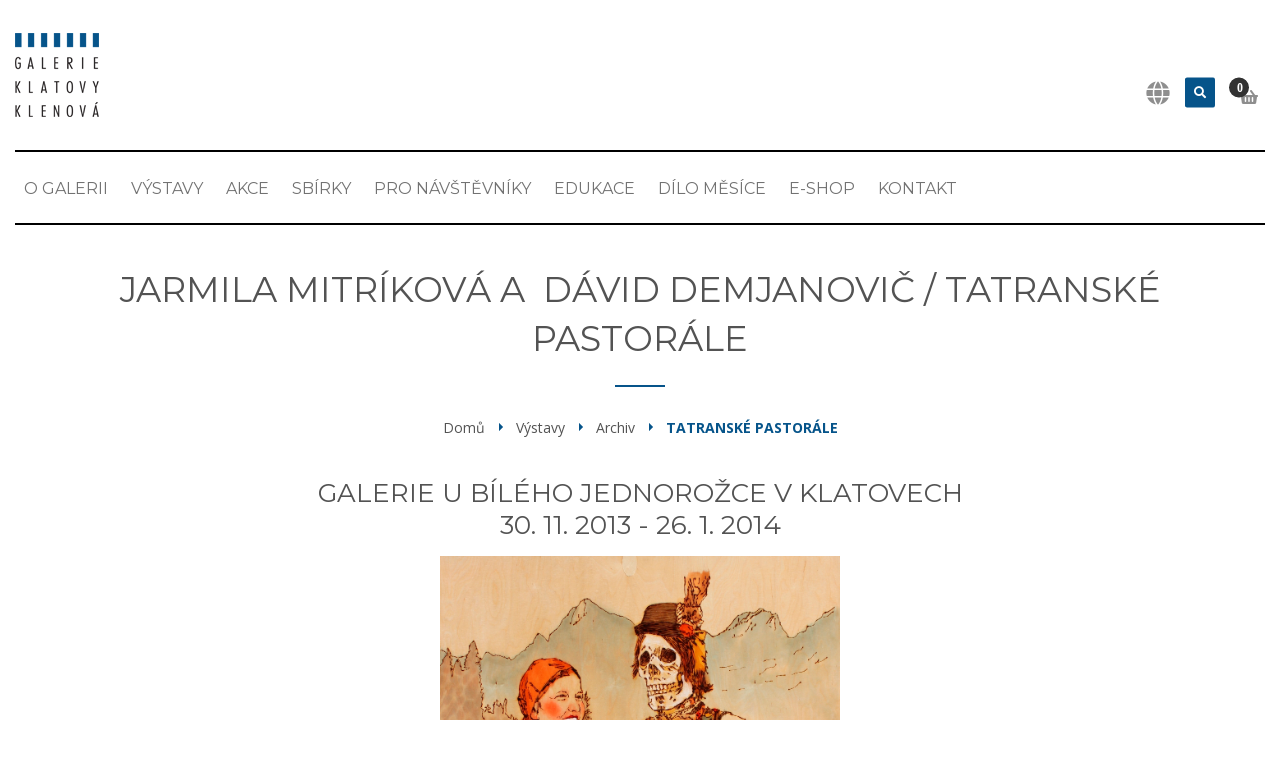

--- FILE ---
content_type: text/html; Charset=utf-8
request_url: https://www.gkk.cz/cs/vystavy/archiv/tatranske-pastorale-/
body_size: 84381
content:

<!doctype html>
<html dir="ltr" lang="cs" class="no-js">

<!-- Head -->
<head>

    <!-- meta -->
    <meta name="viewport" content="width=device-width, initial-scale=1, shrink-to-fit=no">
    <meta http-equiv="content-type" content="text/html; charset=utf-8" />
    <meta http-equiv="X-UA-Compatible" content="IE=edge">

    <!-- favicons -->
    <link rel="apple-touch-icon" sizes="57x57" href="/uws_images/design-2021/favicons/apple-icon-57x57.png">
<link rel="apple-touch-icon" sizes="60x60" href="/uws_images/design-2021/favicons/apple-icon-60x60.png">
<link rel="apple-touch-icon" sizes="72x72" href="/uws_images/design-2021/favicons/apple-icon-72x72.png">
<link rel="apple-touch-icon" sizes="76x76" href="/uws_images/design-2021/favicons/apple-icon-76x76.png">
<link rel="apple-touch-icon" sizes="114x114" href="/uws_images/design-2021/favicons/apple-icon-114x114.png">
<link rel="apple-touch-icon" sizes="120x120" href="/uws_images/design-2021/favicons/apple-icon-120x120.png">
<link rel="apple-touch-icon" sizes="144x144" href="/uws_images/design-2021/favicons/apple-icon-144x144.png">
<link rel="apple-touch-icon" sizes="152x152" href="/uws_images/design-2021/favicons/apple-icon-152x152.png">
<link rel="apple-touch-icon" sizes="180x180" href="/uws_images/design-2021/favicons/apple-icon-180x180.png">
<link rel="icon" type="image/png" sizes="36x36" href="/uws_images/design-2021/favicons/android-icon-36x36.png">
<link rel="icon" type="image/png" sizes="48x48" href="/uws_images/design-2021/favicons/android-icon-48x48.png">
<link rel="icon" type="image/png" sizes="72x72" href="/uws_images/design-2021/favicons/android-icon-72x72.png">
<link rel="icon" type="image/png" sizes="96x96" href="/uws_images/design-2021/favicons/android-icon-96x96.png">
<link rel="icon" type="image/png" sizes="144x144" href="/uws_images/design-2021/favicons/android-icon-144x144.png">
<link rel="icon" type="image/png" sizes="192x192" href="/uws_images/design-2021/favicons/android-icon-192x192.png">
<link rel="icon" type="image/png" sizes="32x32" href="/uws_images/design-2021/favicons/favicon-32x32.png">
<link rel="icon" type="image/png" sizes="96x96" href="/uws_images/design-2021/favicons/favicon-96x96.png">
<link rel="icon" type="image/png" sizes="16x16" href="/uws_images/design-2021/favicons/favicon-16x16.png">
<meta name="msapplication-TileColor" content="#ffffff">
<meta name="msapplication-TileImage" content="/uws_images/design-2021/favicons/ms-icon-70x70.png">
<meta name="msapplication-TileImage" content="/uws_images/design-2021/favicons/ms-icon-144x144.png">
<meta name="msapplication-TileImage" content="/uws_images/design-2021/favicons/ms-icon-150x150.png">
<meta name="msapplication-TileImage" content="/uws_images/design-2021/favicons/ms-icon-310x310.png">
<meta name="theme-color" content="#ffffff">
<!-- uws_setup -->
<script type="text/javascript" src="/uws/js/jquery/jquery-3.3.1.min.js"></script>
<!-- order SET cookies from DB:3543771-->
<title>Tatranské pastorále  | Galerie Klatovy - Klenová</title>

<meta name="description" content="Galerie U Bílého jednorožce v Klatovech
30. 11. 2013 - 26. 1. 2014">
<meta name="keywords" content="">
<meta name="author" content="uniweb.cz">

<meta http-equiv="expires" content="1">
<meta name="robots" content="index,all,follow">
<meta name="googlebot" content="snippet,archive">


<meta property="og:title" content="Tatranské pastorále "/>
<meta property="og:image" content=""/>
<meta property="og:image:url" content="" />
<meta property="og:description" content="Galerie U Bílého jednorožce v Klatovech
30. 11. 2013 - 26. 1. 2014"/>

<script async src="https://www.googletagmanager.com/gtag/js?id=G-W3YLPC34YZ"></script>
<script>
  window.dataLayer = window.dataLayer || [];
  function gtag(){dataLayer.push(arguments);}

    gtag('consent', 'default', {
    ad_storage: 'denied',
    analytics_storage: 'denied',
    functionality_storage: 'denied',
    personalization_storage: 'denied',
    security_storage: 'granted',

    // Consent Mode v2 additions
    ad_user_data: 'denied',
    ad_personalization: 'denied',

    // Helps if CMP loads async
    wait_for_update: 500
  });

  gtag('js', new Date());
  gtag('config', 'G-W3YLPC34YZ');
  
</script>

<link href="/uws/js/cook/cookieconsent.css" rel="stylesheet">
<!-- order SET cookies from DB:2742997--> 
  
    <!-- Google Fonts CSS Stylesheet -->
    <link href="https://fonts.googleapis.com/css?family=Open+Sans:300,400,400i,600,600i,700,800,800i&display=swap&subset=latin-ext" rel="stylesheet">
    <link href="https://fonts.googleapis.com/css?family=Montserrat:400,700&display=swap&subset=latin-ext" rel="stylesheet">

    <!-- ***** Boostrap Custom / Addons Stylesheets ***** -->
    <link rel="stylesheet" href="/uws_templates/x_default_2021/css/bootstrap.css" type="text/css" media="all">

    <!-- Font Awesome icons library -->
    <link rel="stylesheet" href="/uws_templates/x_default_2021/fonts/font-awesome/css/font-awesome.min.css" type="text/css" media="all">

    <!-- Required CSS file for Simple Slider element -->
    <link rel="stylesheet" href="/uws_templates/x_default_2021/css/sliders/simple-slider/simple-slider.css" type="text/css" media="all">

    <!-- ***** Main + Responsive & Base sizing CSS Stylesheet ***** -->
    <link rel="stylesheet" href="/uws_templates/x_default_2021/css/template.css" type="text/css" media="all">
    <link rel="stylesheet" href="/uws_templates/x_default_2021/css/responsive.css" type="text/css" media="all">
    <link rel="stylesheet" href="/uws_templates/x_default_2021/css/base-sizing.css" type="text/css" media="all">    
    
    <!-- form -->
    <link rel='stylesheet' href='/uws/editor/css/alertify.core.css' type='text/css' id="toggleCSS"  />

    <!-- uws settings -->
    <link href="/uws_modules/uws-settings/css/uws-settings.css" rel="stylesheet" />

    <!-- Custom CSS Stylesheet (where you should add your own css rules) -->
    
    <link rel="stylesheet" href="/uws_templates/x_default_2021/css/custom.css" type="text/css" />
    


    <!-- Modernizr Library -->
    <script type="text/javascript" src="/uws_templates/x_default_2021/js/modernizr.min.js"></script>    

    <!-- global total DYNAMIC´S insert code on all cs, en websites -->
      

<!-- x code global head only czech -->
<meta http-equiv="content-language" content="cs">

<!-- newsletter css -->
<link href="/uws_modules/newsletter/cs/css/newsletter.css" rel="stylesheet" />

</head>

<body class="preloader uws-default" id="uws-fullscreen">


<!-- x code global body only czech -->



    <!-- Page Wrapper -->
    <div id="page_wrapper">

         <!-- header czech -->        
        <header  id="header" class="site-header cta_button" data-header-style="1">
    <!-- Header background -->
    <div class="kl-header-bg"></div>
    <!--/ Header background -->
    <!-- Header wrapper -->
    <div class="site-header-wrapper">

        <div class="site-header-main-wrapper d-flex">
            <!-- Header Main container -->
            <div class="siteheader-container container align-self-center">
                <!-- Header Main -->
                <div class="site-header-row site-header-main justify-content-between">
                    <!-- Header Main Left Side -->
                    <div class="site-header-main-left align-items-center header-left-content">
                        <!-- Logo container-->
                        <div class="logo-container hasInfoCard logosize--yes">
                             <!-- logo only czech -->
                             <div class="site-logo logo" id="logo">
    <a href="/cs/" title="Galerie Klatovy / Klenová | Galerie Klatovy - Klenová">
        <img src="/uws_images/design-2021/logo-black.png" class="logo-img" alt="Galerie Klatovy / Klenová" title="Galerie Klatovy / Klenová" />
    </a>
</div>  
                           

                            <div class="site-header-top-right">                                

                                <div class="topnav topnav--lang align-self-center">
                                    <div class="languages drop">
                                        <a href="javascript:void(0)" class="topnav-item">
                                            <span class="fas fa-globe xs-icon"></span>
                                            <span class="topnav-item--text">
                                                <img src="/uws_images/design-2021/czech.png" alt="Česky" title="Česky" class="toplang-flag ">
                                            </span>
                                        </a>
                                        <div class="pPanel">
                                            <ul class="inner">
                                                <li class="toplang-item active">
                                                    <a href="javascript:void(0)">
                                                        <img src="/uws_images/design-2021/czech.png" alt="Česky" title="Česky" class="toplang-flag ">
                                                        Česky
                                                    </a>
                                                </li>
                                                <li class="toplang-item">
                                                    <a href="/en/">
                                                        <img src="/uws_images/design-2021/english.png" alt="English" title="English" class="toplang-flag ">
                                                        English
                                                    </a>
                                                </li>

                                            </ul>
                                        </div>
                                    </div>
                                </div>

                                <!-- header search only czech -->                               
                                <div id="search" class="header-search align-self-center">
    <a href="#" class="searchBtn "><span class="fas fa-search white-icon"></span></a>
    <div class="search-container">
        <form id="searchform" class="header-searchform" action="/cs/vyhledavani/" method="get" target="_blank">
            <input id="s" name="q" maxlength="20" class="inputbox" type="text" size="20" value="Hledat ...">
            <button type="submit" id="searchsubmit" class="searchsubmit fas fa-search white-icon"></button>
        </form>
    </div>
</div>

                                <!-- shopping Cart -->
                                <div class="mainnav mainnav--cart d-flex align-self-center">
                                    <div class="drop">
                                        <div id="EshopBasket-9460"></div>
                                    </div>
                                </div>
                                
                            </div>
                        </div>



                        <div class="site-header-main-center">
                            <!-- Main Menu wrapper -->
                            <div class="main-menu-wrapper">
                                <!-- Responsive menu trigger -->
                                <div id="zn-res-menuwrapper">
                                    <a href="#" class="zn-res-trigger "></a>
                                </div>

                                <div id="main-menu" class="main-nav zn_mega_wrapper">
                                    <ul id="menu-main-menu" class="main-menu zn_mega_menu">    
     <li class="menu-item-has-children"><a href="/cs/o-galerii/">O Galerii</a><ul id="submenu37" class="sub-menu clearfix"><li class="menu-item-has-children"><a href="/cs/o-galerii/historie/">Historie</a></li><li class="menu-item-has-children"><a href="/cs/o-galerii/lide/">Lidé</a></li><li class="menu-item-has-children"><a href="/cs/o-galerii/vyrocni-zpravy/">Výroční zprávy</a></li><li class="menu-item-has-children"><a href="/cs/o-galerii/poskytovani-informaci/">Poskytování informací</a></li><li class="menu-item-has-children"><a href="/cs/o-galerii/zrizovaci-listina/">Zřizovací listina</a></li><li class="menu-item-has-children"><a href="/cs/o-galerii/partneri/">Partneři</a></li><li class="menu-item-has-children"><a href="/cs/o-galerii/ke-stazeni/">Ke stažení</a></li></ul></li><li class="menu-item-has-children"><a href="/cs/vystavy/">Výstavy</a><ul id="submenu262" class="sub-menu clearfix"><li class="menu-item-has-children"><a href="/cs/vystavy/aktualni/">Aktuální</a><ul id="submenu408" class="sub-menu clearfix"><li class="menu-item-has-children"><a href="/cs/vystavy/aktualni/vaclav-brozik--1851–1901/">Václav Brožík / 1851–1901</a></li></ul></li><li class="menu-item-has-children"><a href="/cs/vystavy/pripravujeme/">Připravujeme</a></li><li class="menu-item-has-children"><a href="/cs/vystavy/archiv/">Archiv</a><ul id="submenu411" class="sub-menu clearfix"><li class="menu-item-has-children"><a href="/cs/vystavy/archiv/dokonaly-svet-/">Dokonalý svět </a></li><li class="menu-item-has-children"><a href="/cs/vystavy/archiv/vladimir-merta--obrazologie-/">Vladimír Merta / Obrazologie </a></li><li class="menu-item-has-children"><a href="/cs/vystavy/archiv/svetlana-malina--lost-frequencies/">Světlana Malina / Lost Frequencies</a></li><li class="menu-item-has-children"><a href="/cs/vystavy/archiv/klara-sedlo--predpoved-pocasi-/">Klára Sedlo / Předpověď počasí </a></li><li class="menu-item-has-children"><a href="/cs/vystavy/archiv/pavel-korbicka--strukturace-prostoru/">Pavel Korbička / Strukturace prostoru</a></li><li class="menu-item-has-children"><a href="/cs/vystavy/archiv/sochy-v-ulicich-2025/">Sochy v ulicích 2025</a></li><li class="menu-item-has-children"><a href="/cs/vystavy/archiv/frantisek-hodonsky--naplavene-symfonie-/">František Hodonský / Naplavené symfonie </a></li><li class="menu-item-has-children"><a href="/cs/vystavy/archiv/daniel-balaban--tak-daleko-tak-blizko-/">Daniel Balabán / Tak daleko, tak blízko </a></li><li class="menu-item-has-children"><a href="/cs/vystavy/archiv/johana-strizkova--syty-syr-syrovy-/">Johana Střížková / Sytý, sýr, syrový </a></li><li class="menu-item-has-children"><a href="/cs/vystavy/archiv/siegfried-herz--dasein-ii.-/">Siegfried Herz / Dasein II. </a></li><li class="menu-item-has-children"><a href="/cs/vystavy/archiv/spolecne-cesty-13.-/">Společné cesty 13. </a></li><li class="menu-item-has-children"><a href="/cs/vystavy/archiv/alois-kalvoda-a-beharovska-krajinarska-skola/">Alois Kalvoda a běhařovská krajinářská škola</a></li><li class="menu-item-has-children"><a href="/cs/vystavy/archiv/doktorandi--sutnarka--2025/">Doktorandi / Sutnarka / 2025</a></li><li class="menu-item-has-children"><a href="/cs/vystavy/archiv/viola-fatyol--uncanny-mother-/">Viola Fátyol / Uncanny Mother </a></li><li class="menu-item-has-children"><a href="/cs/vystavy/archiv/linoryt-iii.-/">Linoryt III. </a></li><li class="menu-item-has-children"><a href="/cs/vystavy/archiv/jan-kadlec--copy/">Jan Kadlec / Copy</a></li><li class="menu-item-has-children"><a href="/cs/vystavy/archiv/cesta-2025/">Cesta 2025</a></li><li class="menu-item-has-children"><a href="/cs/vystavy/archiv/milan-mazur--dostat-se-co-nejblize-slunci-/">Milan Mazúr / Dostat se co nejblíže slunci </a></li><li class="menu-item-has-children"><a href="/cs/vystavy/archiv/puvab-vsedniho-dne-/">Půvab všedního dne </a></li><li class="menu-item-has-children"><a href="/cs/vystavy/archiv/hana-hamplova-/">Hana Hamplová / Obrazy kolem nás </a></li><li class="menu-item-has-children"><a href="/cs/vystavy/archiv/jaroslav-kral--obrazy-a-kresby-/">Jaroslav Král / Obrazy a kresby </a></li><li class="menu-item-has-children"><a href="/cs/vystavy/archiv/petra-svecova-a-radka-bodzewicz--an-inner-eden-/">Petra Švecová a Radka Bodzewicz / INNER EDEN </a></li><li class="menu-item-has-children"><a href="/cs/vystavy/archiv/sochy-v-ulicich-2024/">Sochy v ulicích 2024</a></li><li class="menu-item-has-children"><a href="/cs/vystavy/archiv/lino-2002/">Lino 2002</a></li><li class="menu-item-has-children"><a href="/cs/vystavy/archiv/jan-sagl--sel-sem-se-psem-/">Jan Ságl / Šel sem se psem </a></li><li class="menu-item-has-children"><a href="/cs/vystavy/archiv/we-didnt-do-it-crew--mud/">We Didn’t Do It Crew / Mud</a></li><li class="menu-item-has-children"><a href="/cs/vystavy/archiv/zamek-na-zamku-/">Zámek na zámku </a></li><li class="menu-item-has-children"><a href="/cs/vystavy/archiv/phila-primus--banal-intimacy-i.-/">Phila Primus / Banal Intimacy I. </a></li><li class="menu-item-has-children"><a href="/cs/vystavy/archiv/jiri-stanek--noise-i.-/">Jiří Staněk / Noise I. </a></li><li class="menu-item-has-children"><a href="/cs/vystavy/archiv/inna-levinson--andererseits/">Inna Levinson / Andererseits</a></li><li class="menu-item-has-children"><a href="/cs/vystavy/archiv/spolecne-cesty-12.-/">Společné cesty 12. </a></li><li class="menu-item-has-children"><a href="/cs/vystavy/archiv/jan-zdvorak--bitte-geh-weg-/">Jan Zdvořák / BITTE GEH WEG </a></li><li class="menu-item-has-children"><a href="/cs/vystavy/archiv/marek-meduna--vlastnictvi-vcerejska-/">Marek Meduna / Vlastnictví včerejška </a></li><li class="menu-item-has-children"><a href="/cs/vystavy/archiv/cesta-2024/">Cesta 2024</a></li><li class="menu-item-has-children"><a href="/cs/vystavy/archiv/vaclav-kopecky--always-now/">Václav Kopecký / Always Now</a></li><li class="menu-item-has-children"><a href="/cs/vystavy/archiv/stopy-v-pisku-/">Stopy v písku </a></li><li class="menu-item-has-children"><a href="/cs/vystavy/archiv/lino-2001/">Lino 2001</a></li><li class="menu-item-has-children"><a href="/cs/vystavy/archiv/sice-moc-nereaguju-ale-vse-sleduju--west-point-2024/">Sice moc nereaguju, ale vše sleduju / West Point 2024</a></li><li class="menu-item-has-children"><a href="/cs/vystavy/archiv/ornament-/">Ornament </a></li><li class="menu-item-has-children"><a href="/cs/vystavy/archiv/karel-klostermann--cesko-nemecke-komiksove-sympozium--centrum-bavaria--bohemia-schnsee/">Karel Klostermann / Česko-německé komiksové sympozium - Centrum Bavaria - Bohemia Schönsee</a></li><li class="menu-item-has-children"><a href="/cs/vystavy/archiv/erik-matrai--rotacni-elipsoid-/">Erik Mátrai / Rotační elipsoid </a></li><li class="menu-item-has-children"><a href="/cs/vystavy/archiv/vsechno-krome-lzi-/">Všechno kromě lži </a></li><li class="menu-item-has-children"><a href="/cs/vystavy/archiv/rudo-prekop--kosmos-/">Rudo Prekop / Kosmos </a></li><li class="menu-item-has-children"><a href="/cs/vystavy/archiv/sochy-v-ulicich-2023/">Sochy v ulicích 2023</a></li><li class="menu-item-has-children"><a href="/cs/vystavy/archiv/jan-vytiska--neznymi-kopytky-naslapoval-v-bahne/">Jan Vytiska / Něžnými kopýtky našlapoval v bahně</a></li><li class="menu-item-has-children"><a href="/cs/vystavy/archiv/karel-klostermann--cesko-nemecke-komiksove-sympozium-/">Karel Klostermann / Česko-německé komiksové sympozium </a></li><li class="menu-item-has-children"><a href="/cs/vystavy/archiv/u-nas/">U nás</a></li><li class="menu-item-has-children"><a href="/cs/vystavy/archiv/vsechny-kvety-sveta-/">Všechny květy světa </a></li><li class="menu-item-has-children"><a href="/cs/vystavy/archiv/petr-malina--pozorovatel-/">Petr Malina / Pozorovatel </a></li><li class="menu-item-has-children"><a href="/cs/vystavy/archiv/spolecne-cesty-11.-/">Společné cesty 11. </a></li><li class="menu-item-has-children"><a href="/cs/vystavy/archiv/andras-csefalvay--anti-ikarosjak-uniknout-z-gravitacni-studny-cloveka/">András Cséfalvay / ANTI-IKAROS:Jak uniknout z gravitační studny člověka</a></li><li class="menu-item-has-children"><a href="/cs/vystavy/archiv/zapomneni-/">Zapomnění </a></li><li class="menu-item-has-children"><a href="/cs/vystavy/archiv/cesta-2023/">Cesta 2023</a></li><li class="menu-item-has-children"><a href="/cs/vystavy/archiv/milena-dopitova--a-to-druhe-prani--/">Milena Dopitová / A to druhé přání ? </a></li><li class="menu-item-has-children"><a href="/cs/vystavy/archiv/holzingerurbat--setkani-mytu-a-muz-/">HOLZINGERurbat / Setkání mýtů a múz </a></li><li class="menu-item-has-children"><a href="/cs/vystavy/archiv/pavel-prikasky--purpurove-membrany-/">Pavel Příkaský / Purpurové membrány </a></li><li class="menu-item-has-children"><a href="/cs/vystavy/archiv/setkani-ve-stromovce-/">Setkání ve Stromovce </a></li><li class="menu-item-has-children"><a href="/cs/vystavy/archiv/eva-vyborna--tvary-ticha-/">Eva Výborná / Tvary ticha </a></li><li class="menu-item-has-children"><a href="/cs/vystavy/archiv/pavla-vobornik-kacirkova--tuseni-/">Pavla Voborník Kačírková / Tušení </a></li><li class="menu-item-has-children"><a href="/cs/vystavy/archiv/zbynek-hraba-a-petr-fiala--mezi-zatisim-a-krajinou-/">Zbyněk Hraba a Petr Fiala / Mezi zátiším a krajinou </a></li><li class="menu-item-has-children"><a href="/cs/vystavy/archiv/sochy-v-ulicich-/">Sochy v ulicích </a></li><li class="menu-item-has-children"><a href="/cs/vystavy/archiv/jan-hendrych-85/">Jan Hendrych 85</a></li><li class="menu-item-has-children"><a href="/cs/vystavy/archiv/hebke-/">Hebké </a></li><li class="menu-item-has-children"><a href="/cs/vystavy/archiv/zony--nulta-leta-ze-sbirek-gkk-/">Zóny - Nultá léta ze sbírek GKK </a></li><li class="menu-item-has-children"><a href="/cs/vystavy/archiv/jsem-prostorem-v-nemz-jsem-/">Jsem prostorem, v němž jsem </a></li><li class="menu-item-has-children"><a href="/cs/vystavy/archiv/jiri-prochazka-a-eulalie-polne--bin-kurz-weg-/">Jiří Procházka a Eulalie Polne / BIN KURZ WEG </a></li><li class="menu-item-has-children"><a href="/cs/vystavy/archiv/cesta-2022/">Cesta 2022</a></li><li class="menu-item-has-children"><a href="/cs/vystavy/archiv/west-point-2022/">West Point 2022</a></li><li class="menu-item-has-children"><a href="/cs/vystavy/archiv/matka-priroda--ceske-centrum-mnichov-/">Matka Příroda - České centrum Mnichov </a></li><li class="menu-item-has-children"><a href="/cs/vystavy/archiv/rozhrani-/">Rozhraní </a></li><li class="menu-item-has-children"><a href="/cs/vystavy/archiv/matka-priroda--cesko-nemecke-komiksove-sympozium--centrum-bavaria-bohemia-schnsee/">Matka Příroda / Česko-německé komiksové sympozium - Centrum Bavaria Bohemia Schönsee</a></li><li class="menu-item-has-children"><a href="/cs/vystavy/archiv/litomysl--hlavni-mesto-soucasne-ceske-architektury-/">Litomyšl - hlavní město současné české architektury </a></li><li class="menu-item-has-children"><a href="/cs/vystavy/archiv/kartoteka-/">Kartotéka </a></li><li class="menu-item-has-children"><a href="/cs/vystavy/archiv/sylva-francova--skupinove-izolace-/">Sylva Francová / Skupinové izolace </a></li><li class="menu-item-has-children"><a href="/cs/vystavy/archiv/matka-priroda--cesko-nemecke-komiksove-sympozium-/">Matka Příroda / Česko-německé komiksové sympozium </a></li><li class="menu-item-has-children"><a href="/cs/vystavy/archiv/alena-anderlova--zprehazena-evoluce-/">Alena Anderlová / Zpřeházená evoluce </a></li><li class="menu-item-has-children"><a href="/cs/vystavy/archiv/vsemi-smery--devadesata-leta-ze-sbirek-gkk-v-gkj-v-trnave-/">Všemi směry / Devadesátá léta ze sbírek GKK v GKJ v Trnavě </a></li><li class="menu-item-has-children"><a href="/cs/vystavy/archiv/karel-slenger-1903-1981/">Karel Šlenger 1903 - 1981</a></li><li class="menu-item-has-children"><a href="/cs/vystavy/archiv/josef-navratil/">Josef Navrátil</a></li><li class="menu-item-has-children"><a href="/cs/vystavy/archiv/byt__soucasti/">Být__součástí</a></li><li class="menu-item-has-children"><a href="/cs/vystavy/archiv/20-lkp/">20. LKP</a></li><li class="menu-item-has-children"><a href="/cs/vystavy/archiv/normalizacni-galerie--akvizice-1970--1989/">Normalizační galerie / akvizice 1970 - 1989</a></li><li class="menu-item-has-children"><a href="/cs/vystavy/archiv/lukas-jasansky-a-martin-polak-/">Lukáš Jasanský a Martin Polák </a></li><li class="menu-item-has-children"><a href="/cs/vystavy/archiv/kveta-monhartova--potkavani/">Květa Monhartová / Potkávání</a></li><li class="menu-item-has-children"><a href="/cs/vystavy/archiv/svatopluk-klimes-/">Svatopluk Klimeš </a></li><li class="menu-item-has-children"><a href="/cs/vystavy/archiv/jindrich-zeithamml/">Jindřich Zeithamml</a></li><li class="menu-item-has-children"><a href="/cs/vystavy/archiv/olaf-hanel--dale-od-hradu-dale/">Olaf Hanel / Dále od hradu dále</a></li><li class="menu-item-has-children"><a href="/cs/vystavy/archiv/dagmar-langova--organic/">Dagmar Langová / Organic</a></li><li class="menu-item-has-children"><a href="/cs/vystavy/archiv/petr-nikl-1998/">Petr Nikl 1998</a></li><li class="menu-item-has-children"><a href="/cs/vystavy/archiv/petr-vesly/">Petr Veselý</a></li><li class="menu-item-has-children"><a href="/cs/vystavy/archiv/margita-titlova-ylovsky--kresby-do-stinu-lidskou-energii-hlinou-rtenkou-svetlem/">Margita Titlová Ylovsky / Kresby do stínu, lidskou energií, hlínou rtěnkou, světlem</a></li><li class="menu-item-has-children"><a href="/cs/vystavy/archiv/stala-expozice-umeni-na-klenove/">Stálá expozice umění na Klenové</a></li><li class="menu-item-has-children"><a href="/cs/vystavy/archiv/vystavy-2026/">Výstavy 2026</a></li><li class="menu-item-has-children"><a href="/cs/vystavy/archiv/vystavy-2024/">Výstavy 2024</a></li><li class="menu-item-has-children"><a href="/cs/vystavy/archiv/vystavy-2023/">Výstavy 2023</a></li><li class="menu-item-has-children"><a href="/cs/vystavy/archiv/vystavy-2022/">Výstavy 2022</a></li><li class="menu-item-has-children"><a href="/cs/vystavy/archiv/vystavy-2021/">Výstavy 2021</a></li><li class="menu-item-has-children"><a href="/cs/vystavy/archiv/vystavy-2020/">Výstavy 2020</a></li><li class="menu-item-has-children"><a href="/cs/vystavy/archiv/vystavy-2019/">Výstavy 2019</a></li><li class="menu-item-has-children"><a href="/cs/vystavy/archiv/2018/">Výstavy 2018</a></li><li class="menu-item-has-children"><a href="/cs/vystavy/archiv/2017/">Výstavy 2017</a></li><li class="menu-item-has-children"><a href="/cs/vystavy/archiv/2016/">Výstavy 2016</a></li><li class="menu-item-has-children"><a href="/cs/vystavy/archiv/vystavy-2015/">Výstavy 2015</a></li><li class="menu-item-has-children"><a href="/cs/vystavy/archiv/vystavy-2014/">Výstavy 2014</a></li><li class="menu-item-has-children"><a href="/cs/vystavy/archiv/vystavy-2013/">Výstavy 2013</a></li><li class="menu-item-has-children"><a href="/cs/vystavy/archiv/vystavy-2012/">Výstavy 2012</a></li><li class="menu-item-has-children"><a href="/cs/vystavy/archiv/vystavy-2011/">Výstavy 2011</a></li><li class="menu-item-has-children"><a href="/cs/vystavy/archiv/vystavy-2010/">Výstavy 2010</a></li><li class="menu-item-has-children"><a href="/cs/vystavy/archiv/vystavy-2009/">Výstavy 2009</a></li><li class="menu-item-has-children"><a href="/cs/vystavy/archiv/vystavy-2008/">Výstavy 2008</a><ul id="submenu730" class="sub-menu clearfix"></ul></li><li class="menu-item-has-children"><a href="/cs/vystavy/archiv/vystavy-2007/">Výstavy 2007</a></li><li class="menu-item-has-children"><a href="/cs/vystavy/archiv/vystavy-2006/">Výstavy 2006</a></li><li class="menu-item-has-children"><a href="/cs/vystavy/archiv/vystavy-2005/">Výstavy 2005</a></li><li class="menu-item-has-children"><a href="/cs/vystavy/archiv/vystavy-2004/">Výstavy 2004</a></li><li class="menu-item-has-children"><a href="/cs/vystavy/archiv/vystavy-2003/">Výstavy 2003</a></li><li class="menu-item-has-children"><a href="/cs/vystavy/archiv/vystavy-2002/">Výstavy 2002</a></li><li class="menu-item-has-children"><a href="/cs/vystavy/archiv/vystavy-2001/">Výstavy 2001</a></li><li class="menu-item-has-children"><a href="/cs/vystavy/archiv/vystavy-2000/">Výstavy 2000</a></li><li class="menu-item-has-children"><a href="/cs/vystavy/archiv/vystavy-1999/">Výstavy 1999</a></li><li class="menu-item-has-children"><a href="/cs/vystavy/archiv/vystavy-1998/">Výstavy 1998</a></li><li class="menu-item-has-children"><a href="/cs/vystavy/archiv/vystavy-1997/">Výstavy 1997</a></li><li class="menu-item-has-children"><a href="/cs/vystavy/archiv/vystavy-1996/">Výstavy 1996</a></li><li class="menu-item-has-children"><a href="/cs/vystavy/archiv/vystavy-1995/">Výstavy 1995</a></li><li class="menu-item-has-children"><a href="/cs/vystavy/archiv/vystavy-1994/">Výstavy 1994</a></li><li class="menu-item-has-children"><a href="/cs/vystavy/archiv/vystavy-1993/">Výstavy 1993</a></li><li class="menu-item-has-children"><a href="/cs/vystavy/archiv/vystavy-1992/">Výstavy 1992</a></li><li class="menu-item-has-children"><a href="/cs/vystavy/archiv/vystavy-1991/">Výstavy 1991</a></li><li class="menu-item-has-children"><a href="/cs/vystavy/archiv/vystavy-1990/">Výstavy 1990</a></li><li class="menu-item-has-children"><a href="/cs/vystavy/archiv/vystavy-1988/">Výstavy 1988</a></li><li class="menu-item-has-children"><a href="/cs/vystavy/archiv/vystavy-1987/">Výstavy 1987</a></li><li class="menu-item-has-children"><a href="/cs/vystavy/archiv/vystavy-1986/">Výstavy 1986</a></li><li class="menu-item-has-children"><a href="/cs/vystavy/archiv/vystavy-1985/">Výstavy 1985</a></li><li class="menu-item-has-children"><a href="/cs/vystavy/archiv/vystavy-1984/">Výstavy 1984</a></li><li class="menu-item-has-children"><a href="/cs/vystavy/archiv/vystavy-1983/">Výstavy 1983</a></li><li class="menu-item-has-children"><a href="/cs/vystavy/archiv/vystavy-1982/">Výstavy 1982</a></li><li class="menu-item-has-children"><a href="/cs/vystavy/archiv/vystavy-1981/">Výstavy 1981</a></li><li class="menu-item-has-children"><a href="/cs/vystavy/archiv/vystavy-1980/">Výstavy 1980</a></li><li class="menu-item-has-children"><a href="/cs/vystavy/archiv/vystavy-1979/">Výstavy 1979</a></li><li class="menu-item-has-children"><a href="/cs/vystavy/archiv/vystavy-1978/">Výstavy 1978</a></li><li class="menu-item-has-children"><a href="/cs/vystavy/archiv/vystavy-1977/">Výstavy 1977</a></li><li class="menu-item-has-children"><a href="/cs/vystavy/archiv/vystavy-1976/">Výstavy 1976</a></li><li class="menu-item-has-children"><a href="/cs/vystavy/archiv/vystavy-1975/">Výstavy 1975</a></li><li class="menu-item-has-children"><a href="/cs/vystavy/archiv/vystavy-1974/">Výstavy 1974</a></li><li class="menu-item-has-children"><a href="/cs/vystavy/archiv/vystavy-1973/">Výstavy 1973</a></li><li class="menu-item-has-children"><a href="/cs/vystavy/archiv/vystavy-1972/">Výstavy 1972</a></li><li class="menu-item-has-children"><a href="/cs/vystavy/archiv/vystavy-1971/">Výstavy 1971</a></li><li class="menu-item-has-children"><a href="/cs/vystavy/archiv/vystavy-1970/">Výstavy 1970</a></li><li class="menu-item-has-children"><a href="/cs/vystavy/archiv/vystavy-1969/">Výstavy 1969</a></li><li class="menu-item-has-children"><a href="/cs/vystavy/archiv/vystavy-1968/">Výstavy 1968</a></li><li class="menu-item-has-children"><a href="/cs/vystavy/archiv/vystavy-1967/">Výstavy 1967</a></li><li class="menu-item-has-children"><a href="/cs/vystavy/archiv/vystavy-1966/">Výstavy 1966</a></li><li class="menu-item-has-children"><a href="/cs/vystavy/archiv/vystavy-1965/">Výstavy 1965</a></li><li class="menu-item-has-children"><a href="/cs/vystavy/archiv/vystavy-1964/">Výstavy 1964</a></li></ul></li><li class="menu-item-has-children"><a href="/cs/vystavy/stale-expozice/">Stálé expozice</a><ul id="submenu7" class="sub-menu clearfix"></ul></li></ul></li><li class="menu-item-has-children"><a href="/cs/akce/">Akce</a><ul id="submenu14" class="sub-menu clearfix"><li class="menu-item-has-children"><a href="/cs/akce/irop/">IROP</a></li><li class="menu-item-has-children"><a href="/cs/akce/sympozia/">Sympozia</a><ul id="submenu240" class="sub-menu clearfix"><li class="menu-item-has-children"><a href="/cs/akce/sympozia/lino/">Lino</a><ul id="submenu132" class="sub-menu clearfix"><li class="menu-item-has-children"><a href="/cs/akce/sympozia/lino/2025/">2025</a></li><li class="menu-item-has-children"><a href="/cs/akce/sympozia/lino/2024/">2024</a></li><li class="menu-item-has-children"><a href="/cs/akce/sympozia/lino/2023/">2023</a></li><li class="menu-item-has-children"><a href="/cs/akce/sympozia/lino/2022/">2022</a></li><li class="menu-item-has-children"><a href="/cs/akce/sympozia/lino/2021/">2021</a></li><li class="menu-item-has-children"><a href="/cs/akce/sympozia/lino/lino-2020/">2020</a></li><li class="menu-item-has-children"><a href="/cs/akce/sympozia/lino/2019/">2019</a></li><li class="menu-item-has-children"><a href="/cs/akce/sympozia/lino/2018/">2018</a></li><li class="menu-item-has-children"><a href="/cs/akce/sympozia/lino/2017/">2017</a></li><li class="menu-item-has-children"><a href="/cs/akce/sympozia/lino/2016/">2016</a></li><li class="menu-item-has-children"><a href="/cs/akce/sympozia/lino/2015/">2015</a></li><li class="menu-item-has-children"><a href="/cs/akce/sympozia/lino/2014/">2014</a></li><li class="menu-item-has-children"><a href="/cs/akce/sympozia/lino/2013/">2013</a></li><li class="menu-item-has-children"><a href="/cs/akce/sympozia/lino/2012/">2012</a></li><li class="menu-item-has-children"><a href="/cs/akce/sympozia/lino/2011/">2011</a></li><li class="menu-item-has-children"><a href="/cs/akce/sympozia/lino/2010/">2010</a></li><li class="menu-item-has-children"><a href="/cs/akce/sympozia/lino/2008/">2008</a></li><li class="menu-item-has-children"><a href="/cs/akce/sympozia/lino/2007/">2007</a></li><li class="menu-item-has-children"><a href="/cs/akce/sympozia/lino/2006/">2006</a></li><li class="menu-item-has-children"><a href="/cs/akce/sympozia/lino/2005/">2005</a></li><li class="menu-item-has-children"><a href="/cs/akce/sympozia/lino/2004/">2004</a></li><li class="menu-item-has-children"><a href="/cs/akce/sympozia/lino/2003/">2003</a></li><li class="menu-item-has-children"><a href="/cs/akce/sympozia/lino/2002/">2002</a></li><li class="menu-item-has-children"><a href="/cs/akce/sympozia/lino/2001/">2001</a></li></ul></li><li class="menu-item-has-children"><a href="/cs/akce/sympozia/art-dialog-meziprostory/">Art Dialog - Meziprostory</a><ul id="submenu556" class="sub-menu clearfix"><li class="menu-item-has-children"><a href="/cs/akce/sympozia/art-dialog-meziprostory/art-dialog-2024--meziprostory-/">Art Dialog 2024 - Meziprostory </a></li><li class="menu-item-has-children"><a href="/cs/akce/sympozia/art-dialog-meziprostory/art-dialog--meziprostory-2022/">Art Dialog - Meziprostory 2022</a></li></ul></li><li class="menu-item-has-children"><a href="/cs/akce/sympozia/komiksove-sympozium/">Sympozium komiksu</a><ul id="submenu613" class="sub-menu clearfix"><li class="menu-item-has-children"><a href="/cs/akce/sympozia/komiksove-sympozium/bezeslov/">Beze slov</a></li><li class="menu-item-has-children"><a href="/cs/akce/sympozia/komiksove-sympozium/karel-klostermann/">Karel Klostermann</a></li><li class="menu-item-has-children"><a href="/cs/akce/sympozia/komiksove-sympozium/matka-priroda/">Matka Příroda</a></li><li class="menu-item-has-children"><a href="/cs/akce/sympozia/komiksove-sympozium/faust/">Faust</a></li><li class="menu-item-has-children"><a href="/cs/akce/sympozia/komiksove-sympozium/skryta-mista/">Skrytá místa</a></li><li class="menu-item-has-children"><a href="/cs/akce/sympozia/komiksove-sympozium/superhrdinove-z-vychodniho-bloku/">Superhrdinové z východního bloku</a></li></ul></li><li class="menu-item-has-children"><a href="/cs/akce/sympozia/inspirace-krajinou/">Inspirace krajinou </a></li></ul></li><li class="menu-item-has-children"><a href="/cs/akce/projekt-prorustani-od-zeme-k-zemi/">Cíl EÚS</a><ul id="submenu629" class="sub-menu clearfix"><li class="menu-item-has-children"><a href="/cs/akce/projekt-prorustani-od-zeme-k-zemi/prednasky/">Přednášky</a><ul id="submenu647" class="sub-menu clearfix"><li class="menu-item-has-children"><a href="/cs/akce/projekt-prorustani-od-zeme-k-zemi/prednasky/hranice-svetla/">Hranice světla</a></li><li class="menu-item-has-children"><a href="/cs/akce/projekt-prorustani-od-zeme-k-zemi/prednasky/od-vecneho-bronzu-k-docasnym-diram/">Od věčného bronzu k dočasným dírám</a></li><li class="menu-item-has-children"><a href="/cs/akce/projekt-prorustani-od-zeme-k-zemi/prednasky/luminografie/">Luminografie</a></li><li class="menu-item-has-children"><a href="/cs/akce/projekt-prorustani-od-zeme-k-zemi/prednasky/dalsi-akce/">Tradice tvorby krajiny na západě Čech</a></li></ul></li><li class="menu-item-has-children"><a href="/cs/akce/projekt-prorustani-od-zeme-k-zemi/cesko-nemecke-sympozium-/">Česko-německé sympozium </a></li><li class="menu-item-has-children"><a href="/cs/akce/projekt-prorustani-od-zeme-k-zemi/studentske-workshopy/">Studentské workshopy</a></li><li class="menu-item-has-children"><a href="/cs/akce/projekt-prorustani-od-zeme-k-zemi/aktivity-partneru/">Aktivity partnerů</a></li><li class="menu-item-has-children"><a href="/cs/akce/projekt-prorustani-od-zeme-k-zemi/putovni-vystava/">Putovní výstava</a></li></ul></li><li class="menu-item-has-children"><a href="https://www.gkk.cz/cs/akce/prednasky-a-besedy/aktualni/">Přednášky a besedy</a><ul id="submenu15" class="sub-menu clearfix"><li class="menu-item-has-children"><a href="/cs/akce/prednasky-a-besedy/archiv/">ARCHIV</a><ul id="submenu533" class="sub-menu clearfix"><li class="menu-item-has-children"><a href="/cs/akce/prednasky-a-besedy/archiv/2026/">2026</a></li><li class="menu-item-has-children"><a href="/cs/akce/prednasky-a-besedy/archiv/2024/">2024</a></li><li class="menu-item-has-children"><a href="/cs/akce/prednasky-a-besedy/archiv/2023/">2023</a></li><li class="menu-item-has-children"><a href="/cs/akce/prednasky-a-besedy/archiv/2022/">2022</a></li><li class="menu-item-has-children"><a href="/cs/akce/prednasky-a-besedy/archiv/2021/">2021</a></li><li class="menu-item-has-children"><a href="/cs/akce/prednasky-a-besedy/archiv/2020/">2020</a></li><li class="menu-item-has-children"><a href="/cs/akce/prednasky-a-besedy/archiv/2019/">2019</a></li><li class="menu-item-has-children"><a href="/cs/akce/prednasky-a-besedy/archiv/2018/">2018</a></li><li class="menu-item-has-children"><a href="/cs/akce/prednasky-a-besedy/archiv/2017/">2017</a></li><li class="menu-item-has-children"><a href="/cs/akce/prednasky-a-besedy/archiv/2016/">2016</a></li><li class="menu-item-has-children"><a href="/cs/akce/prednasky-a-besedy/archiv/2015/">2015</a></li><li class="menu-item-has-children"><a href="/cs/akce/prednasky-a-besedy/archiv/2014/">2014</a></li><li class="menu-item-has-children"><a href="/cs/akce/prednasky-a-besedy/archiv/2013/">2013</a></li><li class="menu-item-has-children"><a href="/cs/akce/prednasky-a-besedy/archiv/2012/">2012</a></li><li class="menu-item-has-children"><a href="/cs/akce/prednasky-a-besedy/archiv/2011/">2011</a></li><li class="menu-item-has-children"><a href="/cs/akce/prednasky-a-besedy/archiv/2010/">2010</a></li></ul></li><li class="menu-item-has-children"><a href="/cs/akce/prednasky-a-besedy/aktualni/">Archiv všech přednášek </a></li></ul></li><li class="menu-item-has-children"><a href="/cs/akce/komentovane-prohlidky-vystav/">Komentované prohlídky</a><ul id="submenu282" class="sub-menu clearfix"><li class="menu-item-has-children"><a href="/cs/akce/komentovane-prohlidky-vystav/aktualni-/">aktuální </a></li><li class="menu-item-has-children"><a href="/cs/akce/komentovane-prohlidky-vystav/archiv-/">archiv </a><ul id="submenu863" class="sub-menu clearfix"><li class="menu-item-has-children"><a href="/cs/akce/komentovane-prohlidky-vystav/archiv-/2026/">2026</a></li><li class="menu-item-has-children"><a href="/cs/akce/komentovane-prohlidky-vystav/archiv-/2024/">2024</a></li><li class="menu-item-has-children"><a href="/cs/akce/komentovane-prohlidky-vystav/archiv-/2023/">2023</a></li><li class="menu-item-has-children"><a href="/cs/akce/komentovane-prohlidky-vystav/archiv-/2022/">2022</a></li><li class="menu-item-has-children"><a href="/cs/akce/komentovane-prohlidky-vystav/archiv-/2021/">2021</a></li><li class="menu-item-has-children"><a href="/cs/akce/komentovane-prohlidky-vystav/archiv-/2020/">2020</a></li></ul></li></ul></li><li class="menu-item-has-children"><a href="/cs/akce/koncerty-divadla/">Koncerty, divadla</a><ul id="submenu16" class="sub-menu clearfix"><li class="menu-item-has-children"><a href="/cs/akce/koncerty-divadla/aktualni/">Aktuální</a></li><li class="menu-item-has-children"><a href="/cs/akce/koncerty-divadla/archiv/">Archiv</a><ul id="submenu548" class="sub-menu clearfix"><li class="menu-item-has-children"><a href="/cs/akce/koncerty-divadla/archiv/2026/">2026</a></li><li class="menu-item-has-children"><a href="/cs/akce/koncerty-divadla/archiv/2025/">2025</a></li><li class="menu-item-has-children"><a href="/cs/akce/koncerty-divadla/archiv/2024/">2024</a></li><li class="menu-item-has-children"><a href="/cs/akce/koncerty-divadla/archiv/2023/">2023</a></li><li class="menu-item-has-children"><a href="/cs/akce/koncerty-divadla/archiv/2022/">2022</a></li><li class="menu-item-has-children"><a href="/cs/akce/koncerty-divadla/archiv/2021/">2021</a></li><li class="menu-item-has-children"><a href="/cs/akce/koncerty-divadla/archiv/2020/">2020</a></li><li class="menu-item-has-children"><a href="/cs/akce/koncerty-divadla/archiv/2019/">2019</a></li><li class="menu-item-has-children"><a href="/cs/akce/koncerty-divadla/archiv/2018/">2018</a></li><li class="menu-item-has-children"><a href="/cs/akce/koncerty-divadla/archiv/2017/">2017</a></li><li class="menu-item-has-children"><a href="/cs/akce/koncerty-divadla/archiv/2016/">2016</a></li><li class="menu-item-has-children"><a href="/cs/akce/koncerty-divadla/archiv/2015/">2015</a></li><li class="menu-item-has-children"><a href="/cs/akce/koncerty-divadla/archiv/2014/">2014</a></li><li class="menu-item-has-children"><a href="/cs/akce/koncerty-divadla/archiv/2013/">2013</a></li><li class="menu-item-has-children"><a href="/cs/akce/koncerty-divadla/archiv/2012/">2012</a></li><li class="menu-item-has-children"><a href="/cs/akce/koncerty-divadla/archiv/2011/">2011</a></li><li class="menu-item-has-children"><a href="/cs/akce/koncerty-divadla/archiv/2010/">2010</a></li></ul></li></ul></li><li class="menu-item-has-children"><a href="/cs/akce/cesta/">Cesta</a><ul id="submenu131" class="sub-menu clearfix"><li class="menu-item-has-children"><a href="/cs/akce/cesta/2026/">2026</a></li><li class="menu-item-has-children"><a href="/cs/akce/cesta/2025/">2025</a></li><li class="menu-item-has-children"><a href="/cs/akce/cesta/2024/">2024</a></li><li class="menu-item-has-children"><a href="/cs/akce/cesta/2023/">2023</a></li><li class="menu-item-has-children"><a href="/cs/akce/cesta/2022/">2022</a></li><li class="menu-item-has-children"><a href="/cs/akce/cesta/2019/">2019</a></li><li class="menu-item-has-children"><a href="/cs/akce/cesta/2018/">2018</a></li><li class="menu-item-has-children"><a href="/cs/akce/cesta/2017/">2017</a></li><li class="menu-item-has-children"><a href="/cs/akce/cesta/2016/">2016</a></li><li class="menu-item-has-children"><a href="/cs/akce/cesta/2015/">2015</a></li><li class="menu-item-has-children"><a href="/cs/akce/cesta/2014/">2014</a></li><li class="menu-item-has-children"><a href="/cs/akce/cesta/2013/">2013</a></li><li class="menu-item-has-children"><a href="/cs/akce/cesta/2012/">2012</a></li><li class="menu-item-has-children"><a href="/cs/akce/cesta/2011/">2011</a></li><li class="menu-item-has-children"><a href="/cs/akce/cesta/2010/">2010</a></li><li class="menu-item-has-children"><a href="/cs/akce/cesta/2009/">2009</a></li><li class="menu-item-has-children"><a href="/cs/akce/cesta/2008/">2008</a></li><li class="menu-item-has-children"><a href="/cs/akce/cesta/2007/">2007</a></li><li class="menu-item-has-children"><a href="/cs/akce/cesta/2006/">2006</a></li><li class="menu-item-has-children"><a href="/cs/akce/cesta/2005/">2005</a></li><li class="menu-item-has-children"><a href="/cs/akce/cesta/2004/">2004</a></li></ul></li><li class="menu-item-has-children"><a href="/cs/akce/tvurci-pobyt-knstlerhaus-schwandorf-/">Tvůrčí pobyt Kunstlerhaus Schwandorf / Klenová</a></li></ul></li><li class="menu-item-has-children"><a href="/cs/sbirky/">Sbírky</a><ul id="submenu423" class="sub-menu clearfix"><li class="menu-item-has-children"><a href="/cs/sbirky/historie/">Historie</a></li><li class="menu-item-has-children"><a href="/cs/sbirky/plastiky/">Plastiky</a></li><li class="menu-item-has-children"><a href="/cs/sbirky/obrazy/">Obrazy</a></li><li class="menu-item-has-children"><a href="/cs/sbirky/kresby/">Kresby</a></li><li class="menu-item-has-children"><a href="/cs/sbirky/grafika/">Grafika</a></li><li class="menu-item-has-children"><a href="/cs/sbirky/fotografie-filmy-videa-jina-media/">Fotografie, filmy, videa a jiná média</a></li><li class="menu-item-has-children"><a href="/cs/sbirky/historicka/">Historická</a></li><li class="menu-item-has-children"><a href="/cs/sbirky/dotace-na-akvizice/">Dotace na akvizice</a></li></ul></li><li class="menu-item-has-children"><a href="/cs/pro-navstevniky/">Pro návštěvníky</a><ul id="submenu264" class="sub-menu clearfix"><li class="menu-item-has-children"><a href="/cs/pro-navstevniky/hrad-a-zamek/">Hrad a zámek</a><ul id="submenu18" class="sub-menu clearfix"><li class="menu-item-has-children"><a href="/cs/pro-navstevniky/hrad-a-zamek/oteviraci-doba/">Otevírací doba</a></li><li class="menu-item-has-children"><a href="https://www.gkk.cz/cs/pro-navstevniky/mapy/">Mapa, kudy k nám</a></li><li class="menu-item-has-children"><a href="/cs/pro-navstevniky/hrad-a-zamek/historie/">Historie</a></li><li class="menu-item-has-children"><a href="/cs/pro-navstevniky/hrad-a-zamek/svatby/">Svatby</a></li><li class="menu-item-has-children"><a href="/cs/pro-navstevniky/hrad-a-zamek/restaurace/">Restaurace</a></li><li class="menu-item-has-children"><a href="/cs/pro-navstevniky/hrad-a-zamek/ubytovani/">Ubytování</a></li><li class="menu-item-has-children"><a href="/cs/pro-navstevniky/hrad-a-zamek/okoli/">Okolí</a></li><li class="menu-item-has-children"><a href="/cs/pro-navstevniky/hrad-a-zamek/fotogalerie/">Fotogalerie</a></li></ul></li><li class="menu-item-has-children"><a href="/cs/pro-navstevniky/gubj/">Galerie U Bílého jednorožce</a></li><li class="menu-item-has-children"><a href="/cs/pro-navstevniky/kostel-sv-vavrince-klatovy/">Kostel sv. Vavřince v Klatovech</a></li><li class="menu-item-has-children"><a href="/cs/pro-navstevniky/o-galerii/">Otevírací doba</a></li><li class="menu-item-has-children"><a href="/cs/pro-navstevniky/klub/">Předplatné</a></li><li class="menu-item-has-children"><a href="/cs/pro-navstevniky/mapy/">Mapa, kudy k nám</a></li></ul></li><li class="menu-item-has-children"><a href="/cs/pro-skoly/">EDUKACE</a><ul id="submenu286" class="sub-menu clearfix"><li class="menu-item-has-children"><a href="/cs/pro-skoly/edukace/">Edukace</a></li><li class="menu-item-has-children"><a href="/cs/pro-skoly/pro-verejnost/">Pro veřejnost</a><ul id="submenu1111" class="sub-menu clearfix"><li class="menu-item-has-children"><a href="/cs/pro-skoly/pro-verejnost/vytvarne-dilny/">Výtvarné dílny</a><ul id="submenu241" class="sub-menu clearfix"><li class="menu-item-has-children"><a href="/cs/pro-skoly/pro-verejnost/vytvarne-dilny/archiv/">Archiv</a><ul id="submenu587" class="sub-menu clearfix"><li class="menu-item-has-children"><a href="/cs/pro-skoly/pro-verejnost/vytvarne-dilny/archiv/2026/">2026</a></li><li class="menu-item-has-children"><a href="/cs/pro-skoly/pro-verejnost/vytvarne-dilny/archiv/2025/">2025</a></li><li class="menu-item-has-children"><a href="/cs/pro-skoly/pro-verejnost/vytvarne-dilny/archiv/2024/">2024</a></li><li class="menu-item-has-children"><a href="/cs/pro-skoly/pro-verejnost/vytvarne-dilny/archiv/2023/">2023</a></li><li class="menu-item-has-children"><a href="/cs/pro-skoly/pro-verejnost/vytvarne-dilny/archiv/2022/">2022</a></li><li class="menu-item-has-children"><a href="/cs/pro-skoly/pro-verejnost/vytvarne-dilny/archiv/2021/">2021</a></li><li class="menu-item-has-children"><a href="/cs/pro-skoly/pro-verejnost/vytvarne-dilny/archiv/2020/">2020</a></li><li class="menu-item-has-children"><a href="/cs/pro-skoly/pro-verejnost/vytvarne-dilny/archiv/2019/">2019</a></li><li class="menu-item-has-children"><a href="/cs/pro-skoly/pro-verejnost/vytvarne-dilny/archiv/2018/">2018</a></li><li class="menu-item-has-children"><a href="/cs/pro-skoly/pro-verejnost/vytvarne-dilny/archiv/2017/">2017</a></li><li class="menu-item-has-children"><a href="/cs/pro-skoly/pro-verejnost/vytvarne-dilny/archiv/2016/">2016</a></li><li class="menu-item-has-children"><a href="/cs/pro-skoly/pro-verejnost/vytvarne-dilny/archiv/2014--2015/">2014 - 2015</a></li></ul></li></ul></li><li class="menu-item-has-children"><a href="/cs/pro-skoly/pro-verejnost/primestsky-tabor/">Příměstský tábor</a></li><li class="menu-item-has-children"><a href="/cs/pro-skoly/pro-verejnost/dalsi-akce/">Další akce</a><ul id="submenu1135" class="sub-menu clearfix"><li class="menu-item-has-children"><a href="/cs/pro-skoly/pro-verejnost/dalsi-akce/muzejni-noc-/">Muzejní noc </a></li><li class="menu-item-has-children"><a href="/cs/pro-skoly/pro-verejnost/dalsi-akce/rytiri-na-hrade/">Rytíři na hradě</a></li><li class="menu-item-has-children"><a href="/cs/pro-skoly/pro-verejnost/dalsi-akce/noc-na-hrade-/">Noc na hradě </a></li><li class="menu-item-has-children"><a href="/cs/pro-skoly/pro-verejnost/dalsi-akce/noc-v-galerii/">Noc v galerii</a></li><li class="menu-item-has-children"><a href="/cs/pro-skoly/pro-verejnost/dalsi-akce/vikend-otevrenych-atelieru-/">Víkend otevřených ateliérů </a></li><li class="menu-item-has-children"><a href="/cs/pro-skoly/pro-verejnost/dalsi-akce/ostatni-akce-/">Ostatní akce </a></li></ul></li><li class="menu-item-has-children"><a href="/cs/pro-skoly/pro-verejnost/inspiratorium-/">Inspiratorium </a><ul id="submenu887" class="sub-menu clearfix"><li class="menu-item-has-children"><a href="/cs/pro-skoly/pro-verejnost/inspiratorium-/inspirace/">Inspirace</a></li><li class="menu-item-has-children"><a href="/cs/pro-skoly/pro-verejnost/inspiratorium-/voskove-tisky/">Voskové tisky</a></li><li class="menu-item-has-children"><a href="/cs/pro-skoly/pro-verejnost/inspiratorium-/rucni-embosing/">Ruční embosing</a></li><li class="menu-item-has-children"><a href="/cs/pro-skoly/pro-verejnost/inspiratorium-/monotyp/">Monotyp</a></li></ul></li></ul></li><li class="menu-item-has-children"><a href="/cs/pro-skoly/pro-skoly/">Pro školy</a><ul id="submenu1110" class="sub-menu clearfix"><li class="menu-item-has-children"><a href="/cs/pro-skoly/pro-skoly/aktualni-programy-pro-skoly-/">Aktuální programy pro školy </a></li><li class="menu-item-has-children"><a href="/cs/pro-skoly/pro-skoly/pro-materske-skoly/">Pro mateřské školy</a><ul id="submenu434" class="sub-menu clearfix"><li class="menu-item-has-children"><a href="/cs/pro-skoly/pro-skoly/pro-materske-skoly/archiv/">Archiv</a><ul id="submenu436" class="sub-menu clearfix"><li class="menu-item-has-children"><a href="/cs/pro-skoly/pro-skoly/pro-materske-skoly/archiv/2020/">2020</a></li><li class="menu-item-has-children"><a href="/cs/pro-skoly/pro-skoly/pro-materske-skoly/archiv/2019/">2019</a></li><li class="menu-item-has-children"><a href="/cs/pro-skoly/pro-skoly/pro-materske-skoly/archiv/2018/">2018</a></li><li class="menu-item-has-children"><a href="/cs/pro-skoly/pro-skoly/pro-materske-skoly/archiv/2017/">2017</a></li><li class="menu-item-has-children"><a href="/cs/pro-skoly/pro-skoly/pro-materske-skoly/archiv/2016/">2016</a></li><li class="menu-item-has-children"><a href="/cs/pro-skoly/pro-skoly/pro-materske-skoly/archiv/2015/">2015</a></li></ul></li></ul></li><li class="menu-item-has-children"><a href="/cs/pro-skoly/pro-skoly/pro-zakladni-skoly/">Pro základní školy</a><ul id="submenu437" class="sub-menu clearfix"><li class="menu-item-has-children"><a href="/cs/pro-skoly/pro-skoly/pro-zakladni-skoly/archiv/">Archiv</a><ul id="submenu440" class="sub-menu clearfix"><li class="menu-item-has-children"><a href="/cs/pro-skoly/pro-skoly/pro-zakladni-skoly/archiv/2020/">2020</a></li><li class="menu-item-has-children"><a href="/cs/pro-skoly/pro-skoly/pro-zakladni-skoly/archiv/2019/">2019</a></li><li class="menu-item-has-children"><a href="/cs/pro-skoly/pro-skoly/pro-zakladni-skoly/archiv/2018/">2018</a></li><li class="menu-item-has-children"><a href="/cs/pro-skoly/pro-skoly/pro-zakladni-skoly/archiv/2017/">2017</a></li><li class="menu-item-has-children"><a href="/cs/pro-skoly/pro-skoly/pro-zakladni-skoly/archiv/2016/">2016</a></li><li class="menu-item-has-children"><a href="/cs/pro-skoly/pro-skoly/pro-zakladni-skoly/archiv/2015/">2015</a></li></ul></li></ul></li><li class="menu-item-has-children"><a href="/cs/pro-skoly/pro-skoly/pro-stredni-skoly/">Pro střední školy</a><ul id="submenu438" class="sub-menu clearfix"><li class="menu-item-has-children"><a href="/cs/pro-skoly/pro-skoly/pro-stredni-skoly/archiv/">Archiv</a><ul id="submenu442" class="sub-menu clearfix"><li class="menu-item-has-children"><a href="/cs/pro-skoly/pro-skoly/pro-stredni-skoly/archiv/2020/">2020</a></li><li class="menu-item-has-children"><a href="/cs/pro-skoly/pro-skoly/pro-stredni-skoly/archiv/2019/">2019</a></li><li class="menu-item-has-children"><a href="/cs/pro-skoly/pro-skoly/pro-stredni-skoly/archiv/2018/">2018</a></li><li class="menu-item-has-children"><a href="/cs/pro-skoly/pro-skoly/pro-stredni-skoly/archiv/2016/">2016</a></li><li class="menu-item-has-children"><a href="/cs/pro-skoly/pro-skoly/pro-stredni-skoly/archiv/2015/">2015</a></li></ul></li></ul></li><li class="menu-item-has-children"><a href="/cs/pro-skoly/pro-skoly/graficka-dilna/">Grafická dílna</a></li><li class="menu-item-has-children"><a href="/cs/pro-skoly/pro-skoly/animace-na-hrade-klenova/">Animace na hradě Klenová</a></li><li class="menu-item-has-children"><a href="/cs/pro-skoly/pro-skoly/na-vlastni-kuzi/">Na vlastní kůži</a></li><li class="menu-item-has-children"><a href="/cs/pro-skoly/pro-skoly/tematicke-programy-/">Tematické programy </a></li></ul></li></ul></li><li class="menu-item-has-children"><a href="/cs/dilo-mesice/">Dílo měsíce</a><ul id="submenu1125" class="sub-menu clearfix"><li class="menu-item-has-children"><a href="/cs/dilo-mesice/aktualni/">Aktuální</a></li><li class="menu-item-has-children"><a href="/cs/dilo-mesice/archiv/">Archiv</a><ul id="submenu1136" class="sub-menu clearfix"><li class="menu-item-has-children"><a href="/cs/dilo-mesice/archiv/2026/">2026</a></li><li class="menu-item-has-children"><a href="/cs/dilo-mesice/archiv/2025/">2025</a></li><li class="menu-item-has-children"><a href="/cs/dilo-mesice/archiv/2024/">2024</a></li><li class="menu-item-has-children"><a href="/cs/dilo-mesice/archiv/2023/">2023</a></li><li class="menu-item-has-children"><a href="/cs/dilo-mesice/archiv/2022/">2022</a></li><li class="menu-item-has-children"><a href="/cs/dilo-mesice/archiv/2021/">2021</a></li><li class="menu-item-has-children"><a href="/cs/dilo-mesice/archiv/2020/">2020</a></li><li class="menu-item-has-children"><a href="/cs/dilo-mesice/archiv/2019/">2019</a></li><li class="menu-item-has-children"><a href="/cs/dilo-mesice/archiv/2018/">2018</a></li><li class="menu-item-has-children"><a href="/cs/dilo-mesice/archiv/2017/">2017</a></li><li class="menu-item-has-children"><a href="/cs/dilo-mesice/archiv/2016/">2016</a></li><li class="menu-item-has-children"><a href="/cs/dilo-mesice/archiv/2015/">2015</a></li></ul></li></ul></li><li class="menu-item-has-children"><a href="/cs/eshop/">E-shop</a><ul id="submenu265" class="sub-menu clearfix"><li class="menu-item-has-children"><a href="/cs/eshop/katalogy/">Katalogy</a></li><li class="menu-item-has-children"><a href="/cs/eshop/ostatni-zbozi/">Ostatní zboží</a></li></ul></li><li class="menu-item-has-children"><a href="/cs/kontakt/">Kontakt</a></li>
                                          
                                </div>
                            </div>
                            <!--/ .main-menu-wrapper -->
                        </div>
                        <!--/ .site-header-main-center -->

                    </div>
                    <!--/ .site-header-row .site-header-main -->
                </div>
                <!--/ .siteheader-container .container -->
            </div>
            <!--/ Header Main wrapper -->
        </div>
    </div>

</header>       

        <!-- title breadcrumbs -->        
       <section class="hg_section pb-0 uws-default-title">
    <div class="container">
        <div class="row">
            <div class="col-lg-12 col-md-12 col-sm-12 col-xs-12">
                <div class="kl-title-block text-center tbk-symbol--line">
                    <h1 class="tbk__title"><h1>Jarmila Mitr&iacute;kov&aacute; a&nbsp; D&aacute;vid Demjanovič / Tatransk&eacute; pastor&aacute;le</h1> </h1>
                    <div class="tbk__symbol">
                        <span></span>
                    </div>

                </div>
            </div>

        </div>

        <!-- breadcrumbs -->
        <div class="row">
            <div  class="col-lg-12 col-md-12 col-sm-12 col-xs-12 text-center">
                <!-- Breadcrumbs -->
                <ul class="breadcrumbs"> 
    <li>
      <a href="/cs/" title="Domů">Domů</a>
    </li>
      <li>    <a href="/cs/vystavy/" title="Výstavy">Výstavy</a>  </li>    <li>    <a href="/cs/vystavy/archiv/" title="Archiv">Archiv</a>  </li>    <li>    <a href="/cs/vystavy/archiv/tatranske-pastorale-/" title="Tatranské pastorále ">Tatranské pastorále </a>  </li>  
</ul>               
                <div class="clearfix"></div>
            </div>

        </div>

    </div>
</section> 
       
        <!-- content -->
        <section class="hg_section pt-0 pb-40">
            <div class="container">
                <div class="row">
                    <div class="col-lg-12 col-md-12 col-sm-12 col-xs-12 mb-sm-30 uws-default-col">
                        <h2 style="text-align: center;">Galerie U B&iacute;l&eacute;ho jednorožce v Klatovech<br> 30. 11. 2013 - 26. 1. 2014</h2><p class="text-center"><img class="img-responsive" src="/uws_images/vystavy/tatranske-pastorale/panzerschokolade-ii.2013.jpg" alt="" width="400"></p><p style="text-align: justify;"><span style="font-size: small;">V&yacute;stava &bdquo;Tatransk&eacute; pastor&aacute;le&ldquo; mlad&eacute; slovensk&eacute; uměleck&eacute; dvojice D&aacute;vida Demjanoviče a Jarmily Mitr&iacute;kov&eacute; je sum&aacute;řem jejich tvorby za posledn&iacute; dva roky a prezentuje, nejen pro tuto dvojici př&iacute;značn&eacute; pyrografie, ale i objekty a videa. Tematicky tvorba Demjanoviče a Mitr&iacute;kov&eacute; dlouhodobě zpracov&aacute;v&aacute; problematiku folklorismu, dějin slovensk&eacute;ho n&aacute;roda, religionismu nebo lidov&yacute;ch m&yacute;tů a pověr. Ty v&scaron;ak interpretuje vysoce osobit&yacute;m způsobem kombinuj&iacute;c &ndash; často v&nbsp;bizarn&iacute;ch kompozic&iacute;ch &ndash; v&yacute;&scaron;e uveden&eacute; prvky s&nbsp;fenom&eacute;ny př&iacute;tomn&yacute;mi v&nbsp;současn&eacute; společnosti, nevyh&yacute;baj&iacute;c se ani jej&iacute;m fobi&iacute;m, komplexům, neduhům &nbsp;nebo&nbsp; nesplněn&yacute;m oček&aacute;v&aacute;n&iacute;m. V&yacute;sledn&aacute; d&iacute;la jsou autorskou mystifikac&iacute; dějin a povahy slovensk&eacute;ho n&aacute;roda, jeho radost&iacute; a &uacute;trap, kter&eacute; prostřednictv&iacute;m absurdn&iacute;ch spojitost&iacute; minulosti, panoramatick&yacute;ch v&yacute;jevů slovensk&eacute; krajiny se staf&aacute;ž&iacute; zp&iacute;vaj&iacute;c&iacute;ch ml&aacute;denců a d&iacute;vek, se skanduj&iacute;c&iacute;mi pion&yacute;ry, německ&yacute;mi ponorkami, vesm&iacute;rn&yacute;mi družicemi nebo atributy konzumn&iacute; společnosti, jako jsou l&aacute;hve od Coca - Coly, vytv&aacute;řej&iacute; origin&aacute;ln&iacute; autorsk&eacute; univerzum pln&eacute; ironie, ale i laskav&eacute;ho humoru.</span></p>
<p style="text-align: justify;"><span style="font-size: small;">Katar&iacute;na Slaninova</span></p><p><strong><span style="font-size: small;">Foto Jiří Strašek</span></strong></p><div class="gridPhotoGallery-container uws-gallery1-col4">
    <div class="gridPhotoGallery mfp-gallery misc gridPhotoGallery--ratio-square gridPhotoGallery--cols-4" data-cols="4">        
        <div class="gridPhotoGallery__item gridPhotoGallery__item--sizer"></div>
        
        <div class="gridPhotoGallery__item gridPhotoGalleryItem--w1">            
            <a class="gridPhotoGalleryItem--h1 gridPhotoGallery__link hoverBorder" data-lightbox="mfp" data-mfp="image" href="/uws_images/vystavy/tatranske-pastorale/4910.jpg">
                <!-- Background image -->
                <div class="gridPhotoGallery__img" style="background-image: url('/uws_images/vystavy/tatranske-pastorale/4910.jpg');">
                </div>               
                <i class="kl-icon fas fa-search circled-icon ci-large"></i>                
            </a>            
        </div>
        
        <div class="gridPhotoGallery__item gridPhotoGalleryItem--w1">            
            <a class="gridPhotoGalleryItem--h1 gridPhotoGallery__link hoverBorder" data-lightbox="mfp" data-mfp="image" href="/uws_images/vystavy/tatranske-pastorale/4911.jpg">
                <!-- Background image -->
                <div class="gridPhotoGallery__img" style="background-image: url('/uws_images/vystavy/tatranske-pastorale/4911.jpg');">
                </div>               
                <i class="kl-icon fas fa-search circled-icon ci-large"></i>                
            </a>            
        </div>
        
        <div class="gridPhotoGallery__item gridPhotoGalleryItem--w1">            
            <a class="gridPhotoGalleryItem--h1 gridPhotoGallery__link hoverBorder" data-lightbox="mfp" data-mfp="image" href="/uws_images/vystavy/tatranske-pastorale/4912.jpg">
                <!-- Background image -->
                <div class="gridPhotoGallery__img" style="background-image: url('/uws_images/vystavy/tatranske-pastorale/4912.jpg');">
                </div>               
                <i class="kl-icon fas fa-search circled-icon ci-large"></i>                
            </a>            
        </div>
        
        <div class="gridPhotoGallery__item gridPhotoGalleryItem--w1">            
            <a class="gridPhotoGalleryItem--h1 gridPhotoGallery__link hoverBorder" data-lightbox="mfp" data-mfp="image" href="/uws_images/vystavy/tatranske-pastorale/4939.jpg">
                <!-- Background image -->
                <div class="gridPhotoGallery__img" style="background-image: url('/uws_images/vystavy/tatranske-pastorale/4939.jpg');">
                </div>               
                <i class="kl-icon fas fa-search circled-icon ci-large"></i>                
            </a>            
        </div>
        
        <div class="gridPhotoGallery__item gridPhotoGalleryItem--w1">            
            <a class="gridPhotoGalleryItem--h1 gridPhotoGallery__link hoverBorder" data-lightbox="mfp" data-mfp="image" href="/uws_images/vystavy/tatranske-pastorale/dsc07474.jpg">
                <!-- Background image -->
                <div class="gridPhotoGallery__img" style="background-image: url('/uws_images/vystavy/tatranske-pastorale/dsc07474.jpg');">
                </div>               
                <i class="kl-icon fas fa-search circled-icon ci-large"></i>                
            </a>            
        </div>
        
        <div class="gridPhotoGallery__item gridPhotoGalleryItem--w1">            
            <a class="gridPhotoGalleryItem--h1 gridPhotoGallery__link hoverBorder" data-lightbox="mfp" data-mfp="image" href="/uws_images/vystavy/tatranske-pastorale/dsc07473.jpg">
                <!-- Background image -->
                <div class="gridPhotoGallery__img" style="background-image: url('/uws_images/vystavy/tatranske-pastorale/dsc07473.jpg');">
                </div>               
                <i class="kl-icon fas fa-search circled-icon ci-large"></i>                
            </a>            
        </div>
        
        <div class="gridPhotoGallery__item gridPhotoGalleryItem--w1">            
            <a class="gridPhotoGalleryItem--h1 gridPhotoGallery__link hoverBorder" data-lightbox="mfp" data-mfp="image" href="/uws_images/vystavy/tatranske-pastorale/dsc07468.jpg">
                <!-- Background image -->
                <div class="gridPhotoGallery__img" style="background-image: url('/uws_images/vystavy/tatranske-pastorale/dsc07468.jpg');">
                </div>               
                <i class="kl-icon fas fa-search circled-icon ci-large"></i>                
            </a>            
        </div>
        
        <div class="gridPhotoGallery__item gridPhotoGalleryItem--w1">            
            <a class="gridPhotoGalleryItem--h1 gridPhotoGallery__link hoverBorder" data-lightbox="mfp" data-mfp="image" href="/uws_images/vystavy/tatranske-pastorale/dsc07447.jpg">
                <!-- Background image -->
                <div class="gridPhotoGallery__img" style="background-image: url('/uws_images/vystavy/tatranske-pastorale/dsc07447.jpg');">
                </div>               
                <i class="kl-icon fas fa-search circled-icon ci-large"></i>                
            </a>            
        </div>
        
        <div class="gridPhotoGallery__item gridPhotoGalleryItem--w1">            
            <a class="gridPhotoGalleryItem--h1 gridPhotoGallery__link hoverBorder" data-lightbox="mfp" data-mfp="image" href="/uws_images/vystavy/tatranske-pastorale/4940.jpg">
                <!-- Background image -->
                <div class="gridPhotoGallery__img" style="background-image: url('/uws_images/vystavy/tatranske-pastorale/4940.jpg');">
                </div>               
                <i class="kl-icon fas fa-search circled-icon ci-large"></i>                
            </a>            
        </div>
        
        <div class="gridPhotoGallery__item gridPhotoGalleryItem--w1">            
            <a class="gridPhotoGalleryItem--h1 gridPhotoGallery__link hoverBorder" data-lightbox="mfp" data-mfp="image" href="/uws_images/vystavy/tatranske-pastorale/4922.jpg">
                <!-- Background image -->
                <div class="gridPhotoGallery__img" style="background-image: url('/uws_images/vystavy/tatranske-pastorale/4922.jpg');">
                </div>               
                <i class="kl-icon fas fa-search circled-icon ci-large"></i>                
            </a>            
        </div>
        
        <div class="gridPhotoGallery__item gridPhotoGalleryItem--w1">            
            <a class="gridPhotoGalleryItem--h1 gridPhotoGallery__link hoverBorder" data-lightbox="mfp" data-mfp="image" href="/uws_images/vystavy/tatranske-pastorale/4924.jpg">
                <!-- Background image -->
                <div class="gridPhotoGallery__img" style="background-image: url('/uws_images/vystavy/tatranske-pastorale/4924.jpg');">
                </div>               
                <i class="kl-icon fas fa-search circled-icon ci-large"></i>                
            </a>            
        </div>
        
        <div class="gridPhotoGallery__item gridPhotoGalleryItem--w1">            
            <a class="gridPhotoGalleryItem--h1 gridPhotoGallery__link hoverBorder" data-lightbox="mfp" data-mfp="image" href="/uws_images/vystavy/tatranske-pastorale/dsc07490.jpg">
                <!-- Background image -->
                <div class="gridPhotoGallery__img" style="background-image: url('/uws_images/vystavy/tatranske-pastorale/dsc07490.jpg');">
                </div>               
                <i class="kl-icon fas fa-search circled-icon ci-large"></i>                
            </a>            
        </div>
        
        <div class="gridPhotoGallery__item gridPhotoGalleryItem--w1">            
            <a class="gridPhotoGalleryItem--h1 gridPhotoGallery__link hoverBorder" data-lightbox="mfp" data-mfp="image" href="/uws_images/vystavy/tatranske-pastorale/dsc07498.jpg">
                <!-- Background image -->
                <div class="gridPhotoGallery__img" style="background-image: url('/uws_images/vystavy/tatranske-pastorale/dsc07498.jpg');">
                </div>               
                <i class="kl-icon fas fa-search circled-icon ci-large"></i>                
            </a>            
        </div>
        
        <div class="gridPhotoGallery__item gridPhotoGalleryItem--w1">            
            <a class="gridPhotoGalleryItem--h1 gridPhotoGallery__link hoverBorder" data-lightbox="mfp" data-mfp="image" href="/uws_images/vystavy/tatranske-pastorale/4919.jpg">
                <!-- Background image -->
                <div class="gridPhotoGallery__img" style="background-image: url('/uws_images/vystavy/tatranske-pastorale/4919.jpg');">
                </div>               
                <i class="kl-icon fas fa-search circled-icon ci-large"></i>                
            </a>            
        </div>
        
        <div class="gridPhotoGallery__item gridPhotoGalleryItem--w1">            
            <a class="gridPhotoGalleryItem--h1 gridPhotoGallery__link hoverBorder" data-lightbox="mfp" data-mfp="image" href="/uws_images/vystavy/tatranske-pastorale/dsc07503a.jpg">
                <!-- Background image -->
                <div class="gridPhotoGallery__img" style="background-image: url('/uws_images/vystavy/tatranske-pastorale/dsc07503a.jpg');">
                </div>               
                <i class="kl-icon fas fa-search circled-icon ci-large"></i>                
            </a>            
        </div>
        
        <div class="gridPhotoGallery__item gridPhotoGalleryItem--w1">            
            <a class="gridPhotoGalleryItem--h1 gridPhotoGallery__link hoverBorder" data-lightbox="mfp" data-mfp="image" href="/uws_images/vystavy/tatranske-pastorale/dsc07499.jpg">
                <!-- Background image -->
                <div class="gridPhotoGallery__img" style="background-image: url('/uws_images/vystavy/tatranske-pastorale/dsc07499.jpg');">
                </div>               
                <i class="kl-icon fas fa-search circled-icon ci-large"></i>                
            </a>            
        </div>
        
        <div class="gridPhotoGallery__item gridPhotoGalleryItem--w1">            
            <a class="gridPhotoGalleryItem--h1 gridPhotoGallery__link hoverBorder" data-lightbox="mfp" data-mfp="image" href="/uws_images/vystavy/tatranske-pastorale/4913.jpg">
                <!-- Background image -->
                <div class="gridPhotoGallery__img" style="background-image: url('/uws_images/vystavy/tatranske-pastorale/4913.jpg');">
                </div>               
                <i class="kl-icon fas fa-search circled-icon ci-large"></i>                
            </a>            
        </div>
        
        <div class="gridPhotoGallery__item gridPhotoGalleryItem--w1">            
            <a class="gridPhotoGalleryItem--h1 gridPhotoGallery__link hoverBorder" data-lightbox="mfp" data-mfp="image" href="/uws_images/vystavy/tatranske-pastorale/panzerschokolade-ii.2013.jpg">
                <!-- Background image -->
                <div class="gridPhotoGallery__img" style="background-image: url('/uws_images/vystavy/tatranske-pastorale/panzerschokolade-ii.2013.jpg');">
                </div>               
                <i class="kl-icon fas fa-search circled-icon ci-large"></i>                
            </a>            
        </div>
        
        <div class="gridPhotoGallery__item gridPhotoGalleryItem--w1">            
            <a class="gridPhotoGalleryItem--h1 gridPhotoGallery__link hoverBorder" data-lightbox="mfp" data-mfp="image" href="/uws_images/vystavy/tatranske-pastorale/dsc07519.jpg">
                <!-- Background image -->
                <div class="gridPhotoGallery__img" style="background-image: url('/uws_images/vystavy/tatranske-pastorale/dsc07519.jpg');">
                </div>               
                <i class="kl-icon fas fa-search circled-icon ci-large"></i>                
            </a>            
        </div>
        
        <div class="gridPhotoGallery__item gridPhotoGalleryItem--w1">            
            <a class="gridPhotoGalleryItem--h1 gridPhotoGallery__link hoverBorder" data-lightbox="mfp" data-mfp="image" href="/uws_images/vystavy/tatranske-pastorale/dsc07500.jpg">
                <!-- Background image -->
                <div class="gridPhotoGallery__img" style="background-image: url('/uws_images/vystavy/tatranske-pastorale/dsc07500.jpg');">
                </div>               
                <i class="kl-icon fas fa-search circled-icon ci-large"></i>                
            </a>            
        </div>
        
    </div>    
</div><p><strong><span style="font-size: small;">Video Václav Vojta</span></strong></p><iframe src="https://www.youtube.com/embed/aPrr4N8blAo" name="iframe_2092" width="100%" height="400" marginwidth="0" marginheight="0" wmode="transparent" align="middle" frameborder="0" allowfullscreen></iframe>

                        <div  class="embed-responsive embed-responsive-16by9 iframe-container"></div>

                            
                    </div>


                </div>
                <!--/ row -->
            </div>
            <!--/ container -->
        </section>


         <section class="pt-0 pb-5">
            <div class="container">
                <div class="row">

                    <div class="col-lg-12 col-md-12 col-sm-12 col-xs-12 uws-line-content uws-line-top"><div class="uws-line"></div></div>
                    <div class="col-lg-4 col-md-4 col-sm-6 col-xs-12 uws-footer-logo">
                        <img class="logo-img" title="Galerie Klatovy / Klenov&aacute;" src="/uws_images/design-2021/logo-footer.png" alt="Galerie Klatovy / Klenov&aacute;">                         
                    </div>

                    <div class="col-lg-4 col-md-4 col-sm-6 col-xs-12 uws-footer-social">
                        <h3 class="title m_title">Přidejte se k n&aacute;m</h3>
<ul class="social-icons sc--clean clearfix">
<li><a class="fab fa-facebook-f" title="Facebook" href="https://www.facebook.com/galerieklatovy.klenova/" target="_blank"> <span>Facebook</span></a></li>
<li><a class="fab fa-instagram" title="Instagram" href="https://www.instagram.com/galerieklenova/" target="_blank"> <span>Instagram</span></a></li>
<li><a class="fab fa-youtube" title="Youtube" href="https://www.youtube.com/playlist?list=PL0-9E8zuki9I18YxE0uZMyrOc7Q-1EUqB&amp;fbclid=IwAR2nfXlSAKmMAypN35s73nLlYIVF_63IjHiCTlbTPUOJbu5fG_NhgMCVvFM" target="_blank"> <span>Youtube</span></a></li>
</ul>                         
                    </div>
                    <div class="col-lg-4 col-md-4 col-sm-12 col-xs-12 uws-footer-newsletter">
                        <h3 class="title m_title">Newsletter</h3>

<div class="newsletter-signup">
    <!--<p>Vložte v&aacute;&scaron; email a už v&aacute;m ž&aacute;dn&aacute; na&scaron;e akce neunikne.</p>-->

    <form action="#" method="post" id="UWSnewsletter" name="UWSnewsletter" class="validate" target="_blank" novalidate>
        <input type="email" value="" name="UWSnewletter_email" id="UWSnewletter_email" class="nl-email form-control" placeholder="vložte email">
        <input type="submit" name="UWSreg_send" class="nl-submit" id="UWSreg_send" value="Odeslat">
        <div style="clear: both; display: block;"></div>
        <div class="uws-agreement-content">
            <div class="uws-check-box">
                <div class="uws-check">
                    <input type="checkbox" name="UWScheck_yes" id="UWScheck_yes" value="Ano" />
                    <label>Souhlasím ze zasíláním novinek do e-mailu</label>
                </div>
            </div>
        </div>
    </form>
   
</div>
                        
                    </div>

                    <div class="col-lg-12 col-md-12 col-sm-12 col-xs-12 uws-line-content uws-line-bottom"><div class="uws-line"></div></div>
                </div>
            </div>
        </section>        

        <footer id="footer" data-footer-style="1">
            <div class="container">
                <div class="row">
                    <div class="col-lg-4 col-md-4 col-sm-6 col-xs-12 mb-30 uws-footer-castle">
                        <h3 class="title m_title">Hrad a z&aacute;mek Klenov&aacute;</h3>
<p>Galerie Klatovy / Klenov&aacute;, p.o. <br> Klenov&aacute; 1<br> 340 21 Janovice nad &Uacute;hlavou<br> IČO: 00177270<br> Č&iacute;slo &uacute;čtu: 1423478/0300<br> Tel.: (00420) 376 392 208<br> Tel. pokladna (00420) 724 571 930<br> e-mail: <a href="mailto:info@gkk.cz">info@gkk.cz</a><br> duben, ř&iacute;jen: &uacute;ter&yacute;-neděle, 10-12, 12.30-16 hod.<br> květen, červen, z&aacute;ř&iacute;: &uacute;ter&yacute; - neděle, 9-12, 12.30-17 hod.<br> červenec, srpen: ponděl&iacute; - neděle, 9-12, 12.30-18 hod.<br> <strong>Vstupn&eacute; pln&eacute;: 100 Kč (plat&iacute; i pro jednu n&aacute;v&scaron;těvu Galerie U B&iacute;l&eacute;ho jednorožce)</strong><br> <strong>Vstupn&eacute; zlevněn&eacute;: 50 Kč (plat&iacute; i pro jednu n&aacute;v&scaron;těvu Galerie U B&iacute;l&eacute;ho jednorožce)</strong><br> Vstupn&eacute; zahrnuje prohl&iacute;dku hradu, st&aacute;l&eacute; expozice v př&iacute;zem&iacute; z&aacute;mku a dočasn&yacute;ch v&yacute;stav (z&aacute;mek, s&yacute;pka, exteri&eacute;ry hradu). Prohl&iacute;dky s průvodcem trvaj&iacute; přibližně 40 minut (posledn&iacute; l&iacute;stky je možno zakoupit 45 minut před koncem n&aacute;v&scaron;těvn&iacute; doby) a jsou v če&scaron;tině.</p>
                    </div>

                    <div class="col-lg-4 col-md-4 col-sm-6 col-xs-12 mb-30 uws-footer-gubj">
                        <h3 class="title m_title">Galerie U B&iacute;l&eacute;ho jednorožce v Klatovech</h3>
<p>n&aacute;m. M&iacute;ru 149<br> 339 01 Klatovy<br> Tel.: (00420) 376 312 049<br> Tel. pokladna (00420) 770 129 137<br> e-mail: <a href="mailto:info@gkk.cz">info@gkk.cz</a><br> &uacute;ter&yacute; &ndash; neděle 10 &ndash; 12, 13 &ndash; 17 hod. <br> <strong>Vstupn&eacute; pln&eacute;: 30 Kč (Vstupn&eacute; zahrnuje prohl&iacute;dku v&yacute;stav v 1. a 2. podlaž&iacute; galerie)</strong><br><strong> Vstupn&eacute; zlevněn&eacute;: 20 Kč (Vstupn&eacute; zahrnuje prohl&iacute;dku v&yacute;stav v 1. a 2. podlaž&iacute; galerie)</strong><br> Každou neděli je vstup do galerie voln&yacute;.</p>                        
                    </div>

                    <div class="col-lg-4 col-md-4 col-sm-6 col-xs-12 mb-30 uws-footer-church">
                        <h3 class="title m_title">Kostel sv. Vavřince v Klatovech</h3>
<p>Pl&aacute;nick&aacute; 174<br> 339 01 Klatovy<br> e-mail: <a href="mailto:info@gkk.cz">info@gkk.cz</a><br> duben - ř&iacute;jen, &uacute;ter&yacute; - neděle, 10-12, 13-17 hod.<br> <strong>Vstupn&eacute; pln&eacute;: 10 Kč</strong><br><strong> Vstupn&eacute; zlevněn&eacute;: 5 Kč</strong></p>                         
                    </div>                   

                </div>


                <div class="row">
                    <div class="col-sm-12">
                        <div class="bottom clearfix">                            
                            <!-- copyright -->
                            <div class="copyright">
                                
                                <h3><a href="/cs/">GKK</a></h3>
                                <p><!-- copy-year -->
                                2021 &copy; Galerie Klatovy | 
                                    <a title="Ochrana soukrom&iacute;" href="/cs/o-galerii/gdpr/" target="_blank">GDPR</a> | <a title="Webdesign Plzeň" href="http://www.uniweb.cz/webdesign/plzen/">Webdesign</a>, <a title="SEO optimalizace" href="http://www.uniweb.cz/marketing/seo-optimalizace/">SEO</a> and <a title="Redakčn&iacute; syst&eacute;m pro www str&aacute;nky" href="http://www.uniwebset.cz">CMS</a> by <a title="Webdesign" href="http://www.uniweb.cz/webdesign/">UNIWEB</a> s.r.o. <a title="Plzeň" href="http://www.regionplzen.cz" target="_self">Plzeň</a>
                                   </p>
                            </div>
                            <!--/ copyright -->
                        </div>
                        <!--/ bottom -->
                    </div>
                    <!--/ col-sm-12 -->
                </div>
                <!--/ row -->
            </div>
            <!--/ container -->
        </footer> 

    </div>

    <!-- ToTop trigger -->
    <a href="#" id="totop"></a>    

    
<script type="text/javascript">
    $(document).ready(function(){   
        $('#EshopBasket-9460').load('/uws/include/EshopBasket/?host=gkk2&idx=299&cont_id=EshopBasket&code=9460&mode=view');
        });
</script>

<script type="text/javascript" src="/uws/js/cook/cookieconsent.js"></script>
<script type="text/javascript" src="/uws/js/cook/init.js"></script>
   
    
    <!-- scripts -->
    <!-- JS FILES // These should be loaded in every page -->
    <script type="text/javascript" src="/uws_templates/x_default_2021/js/bootstrap.min.js"></script>
    <script type="text/javascript" src="/uws_templates/x_default_2021/js/kl-plugins.js"></script>

    <!-- JS FILES // Loaded on this page -->
    <!-- Slick required js script for Simple & Modern Slider element -->
    <script type="text/javascript" src="/uws_templates/x_default_2021/js/plugins/_sliders/slick/slick.js"></script>

    <!-- Required js trigger for Simple & Modern Slider element -->
    <script type="text/javascript" src="/uws_templates/x_default_2021/js/trigger/kl-slick-slider.js"></script>

    <!-- JS FILES // Loaded on this page -->
    <!-- Required script for sorting (masonry) elements - Isotope filter -->
    <script type="text/javascript" src="/uws_templates/x_default_2021/js/jquery.isotope.min.js"></script>

    <!-- Required js trigger for Portfolio sortable element -->
    <script type="text/javascript" src="/uws_templates/x_default_2021/js/kl-portfolio-sortable.js"></script>


    <!-- Custom Kallyas JS codes -->
    <script type="text/javascript" src="/uws_templates/x_default_2021/js/kl-scripts.js"></script>

    <!-- Custom user JS codes -->
    <script type="text/javascript" src="/uws_templates/x_default_2021/js/kl-custom.js"></script>    
    
    <!-- original gallery -->
    <script type="text/javascript" src="/uws_templates/x_default_2021/js/plugins/jquery.isotope.min.js"></script>
    <script type="text/javascript" src="/uws_templates/x_default_2021/js/trigger/kl-gridphotogallery.js"></script>
    <script type="text/javascript" src="/uws_templates/x_default_2021/js/plugins/_sliders/caroufredsel/jquery.carouFredSel-packed.js"></script>

<!-- newsletter, form, eshop -->
<script type="text/javascript" src="/uws/editor/js/alertify.min.js"></script>

<!-- global total DYNAMIC´S insert code on all cs, en and de websites -->
	

    <!-- x code global footer only czech -->
    <!-- newsletter js -->
<script type="text/javascript" src="/uws_modules/newsletter/cs/js/newsletter.js"></script>

<!--  eshop -->
<script type='text/javascript' src='/uws_modules/eshop/shop.js'></script>


    <script>
        if($.trim($(".iframe-container").html()).length==0)
  $(".iframe-container").hide(); 
    </script>
</body>
</html>

--- FILE ---
content_type: text/css
request_url: https://www.gkk.cz/uws_templates/x_default_2021/css/sliders/simple-slider/simple-slider.css
body_size: 12373
content:
.hg_simple_slider_container {
    width: 100%;
    margin: 0 0 0px;
    padding: 0;
    position: relative;
}

.simpleslider__slideshow .ssl-item {
    position: relative;
}

.hg_simple_slider_container,
.hg_simple_slider-itemimg {
    height: 470px;
}

.hg_simple_slider-itemimg {
    width: 100%;
    border-radius: 3px;
}

.simpleslider__slideshow .fake-loading {
    z-index: 2;
}

.flex-label {
    display: inline-block;
    position: relative;
    z-index: 1;
    color: #fff;
    padding: 6px 10px 5px;
    border-radius: 3px;
    float: left;
    margin-bottom: 20px;
}

    .flex-label > span {
        text-transform: uppercase;
        font-weight: bold
    }

.simpleslider__slideshow .hgSlickNav-arr,
.hg_simple_carousel-nav,
.hg_simple_carousel-pagination.ssl--has-thumbs a,
.hg_simple_carousel-pagination.ssl--has-thumbs {
    -webkit-transition: all 0.15s ease-in;
    transition: all 0.15s ease-in;
}

.flex-caption-wrapper {
    position: absolute;
    bottom: 20px;
    left: 20px;
    margin: 0;
    float: left;
    opacity: 0;
    -webkit-transition: opacity .4s ease-out, left .4s ease-out, bottom .4s ease-out;
    transition: opacity .4s ease-out, left .4s ease-out, bottom .4s ease-out;
}

.slick-item--activated .flex-caption-wrapper {
    opacity: 1;
    -webkit-transition-delay: .2s;
    transition-delay: .2s;
}

.kl-flex--classic .flex-caption-wrapper {
    left: 120px;
}

.kl-flex--classic .slick-item--activated .flex-caption-wrapper {
    left: 20px;
}

.kl-flex--classic .flex-caption {
    padding: 9px 15px;
    line-height: 1.5;
    color: #E9E9E9;
    border-left: 5px solid #CD2122;
    background: rgba(0, 0, 0, 0.9);
    font-size: 17px;
    text-transform: uppercase;
    clear: left;
}

.kl-flex--classic .hg_simple_carousel-nav {
    position: absolute;
    right: 20px;
    bottom: 20px;
    width: 81px;
    height: 40px;
    z-index: 1;
}

.kl-flex--classic .hgSlickNav-arr {
    width: 40px;
    height: 40px;
    margin: 0;
    display: block;
    cursor: pointer;
    float: left;
    background-color: #000;
    background-color: rgba(0, 0, 0, 0.9);
    font-size: 13px;
    color: #fff;
    overflow: hidden;
    line-height: 40px;
    text-align: center;
}

    .kl-flex--classic .hgSlickNav-arr svg {
        display: block;
        margin: 0 auto;
        top: 50%;
        position: relative;
        transform: translateY(-50%);
    }

    .kl-flex--classic .hgSlickNav-arr polyline {
        stroke: #fff;
    }

    .kl-flex--classic .hgSlickNav-arr.hgSlickNav-next {
        margin-left: 1px;
    }

    .kl-flex--classic .hgSlickNav-arr:hover {
        background-color: #CD2122;
    }

.kl-flex--modern .hg_simple_carousel-nav {
    position: absolute;
    right: 20px;
    bottom: 40px;
    height: 60px;
    z-index: 2;
}

.kl-flex--modern .hgSlickNav-arr {
    width: 30px;
    height: 30px;
    margin: 0;
    display: block;
    cursor: pointer;
    color: #fff;
    overflow: hidden;
    -webkit-transition: -webkit-transform .2s ease-in-out;
    transition: -webkit-transform .2s ease-in-out;
    transition: transform .2s ease-in-out;
    transition: transform .2s ease-in-out, -webkit-transform .2s ease-in-out;
}

    .kl-flex--modern .hgSlickNav-arr svg {
        display: block;
        margin: 0 auto;
        width: 30px;
        height: 30px;
    }

    .kl-flex--modern .hgSlickNav-arr polyline {
        stroke: rgba(255, 255, 255, 0.6);
        stroke-width: 12px;
    }

    .kl-flex--modern .hgSlickNav-arr.hgSlickNav-next {
        margin-top: -3px;
    }

    .kl-flex--modern .hgSlickNav-arr:hover polyline {
        stroke: #fff;
        stroke-width: 20px;
    }

.kl-flex--classic .hg_simple_carousel-pagination {
    width: 100%;
    position: absolute;
    bottom: -27px;
    text-align: center;
    line-height: 1;
}

    .kl-flex--classic .hg_simple_carousel-pagination button {
        display: inline-block;
        width: 6px;
        height: 6px;
        padding: 0;
        margin: 0 3px;
        background-color: #fff;
        opacity: 0.8;
        cursor: pointer;
        position: relative;
        border-radius: 50%;
        border: 2px solid transparent;
        -webkit-transition: all .3s ease-out;
        transition: all .3s ease-out;
    }

        .kl-flex--classic .hg_simple_carousel-pagination button:hover,
        .kl-flex--classic .hg_simple_carousel-pagiination .slick-active button {
            background-color: transparent;
            border: 2px solid white;
            opacity: 1;
        }

.kl-flex--modern .hg_simple_carousel-pagination {
    position: absolute;
    text-align: center;
    line-height: 1;
    top: 30px;
    right: 30px;
    z-index: 2;
}

    .kl-flex--modern .hg_simple_carousel-pagination button {
        display: inline-block;
        width: 15px;
        height: 4px;
        padding: 0;
        margin: 0 3px;
        background: #fff;
        opacity: .7;
        cursor: pointer;
        position: relative;
        border-radius: 2px;
        -webkit-transition: all .3s ease-out;
        transition: all .3s ease-out;
    }

        .kl-flex--modern .hg_simple_carousel-pagination button:hover,
        .kl-flex--modern .hg_simple_carousel-pagination .slick-active button {
            opacity: 1;
            background-color: #FFF;
        }


.slick--showOnMouseover .hg_simple_carousel-pagination.ssl--has-thumbs {
    opacity: 0;
}

.slick--showOnMouseover:hover .hg_simple_carousel-pagination.ssl--has-thumbs {
    opacity: 1;
}

.hg_simple_carousel-pagination.ssl--has-thumbs {
    bottom: 20px;
    right: 20px;
    text-align: right;
    width: auto;
}

    .hg_simple_carousel-pagination.ssl--has-thumbs button {
        width: 100px;
        height: 40px;
        display: inline-block;
        opacity: 0.7;
        margin: 0 3px;
        border-radius: 2px;
        border: 0;
        padding: 0;
        background-position: center;
        background-repeat: no-repeat;
        background-size: cover;
        background-color: transparent;
    }

        .hg_simple_carousel-pagination.ssl--has-thumbs button:hover,
        .hg_simple_carousel-pagination.ssl--has-thumbs .slick-active button {
            opacity: 1;
            box-shadow: 0 0 8px rgba(0, 0, 0, 0.4);
            border: 0;
        }

    .hg_simple_carousel-pagination.ssl--has-thumbs .slick-active button {
        padding: 0;
    }

    .hg_simple_carousel-pagination.ssl--has-thumbs + .hg_simple_carousel-nav {
        bottom: 80px;
    }

.kl-flex--modern .hg_simple_carousel-pagination.ssl--has-thumbs {
    bottom: auto;
    top: 20px;
    right: 20px;
    text-align: right;
    width: auto;
}

    .kl-flex--modern .hg_simple_carousel-pagination.ssl--has-thumbs + .hg_simple_carousel-nav {
        bottom: 40px;
    }

.kl-flex--modern .flex-underbar {
    height: 20px;
    width: 100%;
    /* background-color: #06548a; */
    border-radius: 0 0 2px 2px;
}

.kl-flex--modern .hg_simple_slider-itemimg {
    position: relative;
}

.kl-flex--modern .flex-gradient-overlay {
    position: absolute;
    left: 0;
    bottom: 20px;
    right: 0;
    top: 80%;
    opacity: 0;
    -webkit-transition: opacity .4s ease-out, top .4s ease-out;
    transition: opacity .4s ease-out, top .4s ease-out;
    background: -webkit-gradient(linear, left top, left bottom, color-stop(0%,rgba(0,0,0,0)), color-stop(100%,rgba(0,0,0,0.65)));
    background: -webkit-linear-gradient(top,rgba(0,0,0,0) 0%,rgba(0,0,0,0.65) 100%);
    background: linear-gradient(to bottom,rgba(0,0,0,0) 0%,rgba(0,0,0,0.65) 100%);
}

.kl-flex--modern .slick-item--activated .flex-gradient-overlay {
    opacity: 1;
    top: 50%;
}

.kl-flex--modern .flex-caption-wrapper {
    bottom: 10px;
    width: 100%;
}

.kl-flex--modern .ssl-item.slick-item--activated .flex-caption-wrapper {
    bottom: 45px;
    width: 100%;
}

.kl-flex--modern .flex-caption {
    float: left;
    padding: 0;
    line-height: 1.2;
    color: #fff;
    font-size: 30px;
    letter-spacing: -1px;
    font-weight: 800;
    text-transform: uppercase;
    margin: 0;
    clear: left;
}

    .kl-flex--modern .flex-caption span {
        font-size: 25px;
        font-weight: 500;
    }

.kl-flex--modern .slide__link {
    width: 36px;
    height: 36px;
    border: 2px solid rgba(255,255,255,.7);
    border-radius: 18px;
    white-space: nowrap;
    overflow: hidden;
    position: relative;
    padding-right: 32px;
    direction: rtl;
    color: rgba(255,255,255,.9);
    line-height: 32px;
    font-size: 14px;
    text-indent: 1px;
    font-weight: 400;
    -webkit-transition: padding .4s ease-in-out, max-width .4s ease-in-out, width .4s ease-in-out;
    transition: padding .4s ease-in-out, max-width .4s ease-in-out, width .4s ease-in-out;
    max-width: 36px;
    display: inline-block;
    margin-left: 20px;
    margin-bottom: -5px;
}

.kl-flex--modern .flex-caption:hover .slide__link {
    width: auto;
    max-width: 100%;
    padding-left: 16px;
    border-color: rgba(255,255,255,.9);
}

.kl-flex--modern .slide__link .flex-arrow {
    position: absolute;
    display: block;
    width: 34px;
    height: 34px;
    top: -1px;
    -webkit-backface-visibility: hidden;
}

    .kl-flex--modern .slide__link .flex-arrow:before,
    .kl-flex--modern .slide__link .flex-arrow:after {
        content: '';
        position: absolute;
        width: 10px;
        height: 2px;
        background: rgba(255, 255, 255, 0.7);
        top: 17px;
        left: 17px;
        display: block;
    }

    .kl-flex--modern .slide__link .flex-arrow:after {
        width: 2px;
        height: 10px;
    }

.kl-flex--modern .slide__link .flex-arrow {
    -webkit-transform: rotate(135deg);
    transform: rotate(135deg);
    left: auto;
    right: -6px;
}

@media only screen and (max-width : 991px) {
    .flex-caption {
        font-size: 18px;
        letter-spacing: 0;
        font-weight: 800;
        line-height: 1.2;
    }

    .kl-flex--modern .slide__link {
        margin-bottom: -10px;
    }
}

@media only screen and (max-width : 767px) {
    .flex-caption {
        font-size: 16px;
        letter-spacing: 0;
        font-weight: 400;
        line-height: 1.2;
    }

    .kl-flex--modern .slide__link {
        margin-bottom: -13px;
    }

    .hg_simple_carousel-nav {
        display: none;
    }
}

.hg_simple_slider-itemimg,
.hg_simple_slider_container {
    height: 470px;
}


/* new setting */

.kl-flex--modern .flex-underbar {
    height: auto;
    min-height: 34px;
    width: 100%;
    background-color: white;
    border-radius: 0 0 2px 2px;
    position: relative;
}

.flex-underbar .uws-flex-label {
    display: inline-block;
    position: relative;
    z-index: 1;
    color: #06548a;
    padding: 6px 0px 0px 0;
    border-radius: initial;
    float: left;
    margin-right: 0px;
    background-color: white !important;
    font-weight: 600;
    font-size: 18px;
    margin-bottom: 0;
}

.flex-underbar .uws-flex-label > a {
    color: #06548a;    
}

.flex-underbar .uws-flex-label > a:hover {
    color: #000000;    
}

.flex-underbar .uws-flex-caption {
    padding: 0;
    padding-top: 6px;
    line-height: 23px;
    color: #06548a;
    font-size: 18px;
    letter-spacing: -1px;
    font-weight: 600;
    text-transform: uppercase;
    margin: 0;
    display: inline;
    position: relative;
    float: left;
    font-family: 'Open Sans';
}

@media only screen and (min-width: 75.063em) {
    .kl-flex--modern .flex-underbar {
        background-color: transparent;
    }

    .flex-underbar .uws-flex-label {
        margin-right: 0px;
    }

    .flex-underbar .uws-flex-caption {
        color: #06548a;
    }
}

.flex-underbar .uws-flex-caption span {
    font-size: 18px;
    font-weight: 500;
    display: inline-block;
    margin-left: 10px;
    font-family: 'Open Sans';
}

@media only screen and (max-width: 48em) {
    .kl-flex--modern .flex-underbar {
        min-height: 74px;
    }

    .flex-underbar .uws-flex-caption {
        padding-left: 0px;
        padding-top:0;
    }
}


--- FILE ---
content_type: application/javascript
request_url: https://www.gkk.cz/uws_modules/eshop/shop.js
body_size: 4502
content:

function UWSbAdd(p_code) {
    price_name = '#bPrice_' + p_code;
    pcs_name = '#bCount_' + p_code;
    rand = Math.random();
    var order_code = 0;

    $.ajax({
        type: "get",
        cache: false,
        url: '/uws/include/EshopBasket/y_add_basket.asp?p_code=' + p_code + '&pcs=' + $(pcs_name).val() + '&price=' + $(price_name).val() + '&random=' + rand,
        success: function (data) {
            $('#bItem_' + p_code).fadeOut(50).fadeIn(200).fadeOut(200).fadeIn(200);
            UWSbRefresAll();

            order_code = data
            alertify.success("Položka přidána do objednávky");
        }
    });
}

function UWSbRemoveAll() {
    alertify.confirm("Chcete odebrat všechny položky z objednávky?", function (e) {
        if (e) {
            rand = Math.random();
            $.ajax({
                type: "get",
                cache: false,
                url: '/uws/include/EshopBasket/y_remove_all.asp',
                success: function (data) {
                    UWSbRefresAll();
                    alertify.success("Položky odebrány z objednávky");
                    $("<span>").load("/uws/include/EshopOrderForm/foundation5/shipp_pay.asp", function () {
                        $("#shipp_pay").html($(this).html());
                    });
                }
            });
        }
    });
}

function UWSbRefresAll() {
    
    
    $('#EshopBasket-5036').load('/uws/include/EshopBasket/?host=gkk2&idx=414&cont_id=EshopBasket&code=5036&mode=view');    $('#EshopBasket-5140').load('/uws/include/EshopBasket/?host=gkk2&idx=414&cont_id=EshopBasket&code=5140&mode=view');
}

function UWSbRemove(p_code) {
    if (p_code.indexOf("DOP") != 0 && p_code.indexOf("OBL") != 0) {

        alertify.confirm("Chcete odebrat položku " + p_code + " z objednávky?", function (e) {
            if (e) {
                rand = Math.random();
                $.ajax({
                    type: "get",
                    cache: false,
                    url: '/uws/include/EshopBasket/y_remove_item.asp?p_code=' + p_code + '&random=' + rand,
                    success: function (data) {
                        UWSbRefresAll();
                        $("<span>").load("/uws/include/EshopOrderForm/foundation5/shipp_pay.asp", function () {
                            $("#shipp_pay").html($(this).html());
                        });
                        alertify.success("Položka odebrána z objednávky");
                    }
                });
            }
        });

    }
    else {
        alertify.error("Položka nelze odebrat z objednávky");
    }
}

function UWSsFilter(tag, code) {
    rand = Math.random();
    $('#UWSshopList').load('/uws/include/EshopList/?host=amberstone&cont_id=EshopList&code=' + code + '&mode=view&tag=' + tag + '&random=' + rand);
}


// eshop detail pcs
$(".incr-btn").on("click", function (e) {
    var $button = $(this);
    var oldValue = $button.parent().find('.quantity').val();
    $button.parent().find('.incr-btn[data-action="decrease"]').removeClass('inactive');
    if ($button.data('action') == "increase") {
        var newVal = parseFloat(oldValue) + 1;
    } else {
        // Don't allow decrementing below 1
        if (oldValue > 1) {
            var newVal = parseFloat(oldValue) - 1;
        } else {
            newVal = 1;
            $button.addClass('inactive');
        }
    }
    $button.parent().find('.quantity').val(newVal);
    e.preventDefault();
});


// eshop detail pcs
$(function () {

    // Increase
    jQuery(document).on('click', '.qtyplus', function (e) {
        e.preventDefault();
        var quantityInput = jQuery(this).parents('.quantity-form').find('input.qty'),
            newValue = parseInt(quantityInput.val(), 10) + 1,
            maxValue = parseInt(quantityInput.attr('max'), 10);

        if (!maxValue) {
            maxValue = 9999999999;
        }

        if (newValue <= maxValue) {
            quantityInput.val(newValue);
            quantityInput.change();
        }
    });

    // Decrease
    jQuery(document).on('click', '.qtyminus', function (e) {
        e.preventDefault();
        var quantityInput = jQuery(this).parents('.quantity-form').find('input.qty'),
            newValue = parseInt(quantityInput.val(), 10) - 1,
            minValue = parseInt(quantityInput.attr('min'), 10);

        if (!minValue) {
            minValue = 1;
        }

        if (newValue >= minValue) {
            quantityInput.val(newValue);
            quantityInput.change();
        }
    });

});




--- FILE ---
content_type: application/javascript
request_url: https://www.gkk.cz/uws_templates/x_default_2021/js/trigger/kl-gridphotogallery.js
body_size: 718
content:
/*

 * Initialization script for Grid Photo Gallery

 */

jQuery(function($){

	"use strict";

	var enable_gridphotogallery = function( content ){
		var gridPhotoGallery = content.find('.gridPhotoGallery');
		if(gridPhotoGallery && (typeof($.fn.isotope) != 'undefined')) {
			$.each(gridPhotoGallery, function(i, el) {
				var $el = $(el),
					itemWidth = Math.floor( $(el).width() / $el.attr('data-cols') ),
					doIsotope = $el.isotope({
					itemSelector : '.gridPhotoGallery__item',
					masonry: {
						columnWidth: '.gridPhotoGallery__item--sizer',
						gutter:0
					}
				});
				doIsotope.isotope('layout');
			});
		}

		jQuery(window).on('resize', function(){
			gridPhotoGallery.isotope('layout');
		}).trigger('resize');
	};

	var grid_gallery = $('.gridPhotoGallery-container');
	if(grid_gallery){
		enable_gridphotogallery ( grid_gallery );
	}	

});





--- FILE ---
content_type: application/javascript
request_url: https://www.gkk.cz/uws_templates/x_default_2021/js/kl-portfolio-sortable.js
body_size: 5723
content:
; (function ($) {

    "use strict";

    $(document).ready(function () {


        var sortBy = 'date', 		/* SORTING: date / name */
            sortAscending = true, 	/* SORTING ORDER: true = Ascending / false = Descending */
            theFilter = '';	        /* DEFAULT FILTERING CATEGORY */

        if (typeof (window.wpkIsotopeSortBy) !== 'undefined') {
            sortBy = window.wpkIsotopeSortBy;
        }
        if (sortBy.length > 0) {
            sortBy = 'name';
        }
        if (window.location.hash.length > 0) {
            var hash = window.location.hash.split('#')[1].split('=');
            if (hash[0] == 'sortBy') {
                sortBy = hash[1];
            }
            else if (hash[0] == 'sortAscending') {
                sortAscending = hash[1];
            }
        }


        var wpkznSelector = $("ul#thumbs");

        if (wpkznSelector && wpkznSelector.length > 0) {
            wpkznSelector.imagesLoaded(function () {
                wpkznSelector.isotope({
                    itemSelector: ".item",
                    animationEngine: "jquery",
                    animationOptions: {
                        duration: 250,
                        easing: "easeOutExpo",
                        queue: false
                    },
                    layoutMode: 'masonry',
                    percentPosition: true,
                    filter: theFilter,
                    sortAscending: sortAscending,
                    getSortData: {
                        name: function (elem) {
                            return $(elem).find('.name').text();
                        },
                        date: function (elem) {
                            /*
                                date_format: month / day / year ; eg: 10/22/2015 (10 is Month)

                                ** Sort doesn't work properly with Masonry Layout. If you want an accurate sorting, try changing
                                ** layout mode to 'fitRows', eg: layoutMode: 'fitRows',
                                ** http://stackoverflow.com/questions/17535498/jquery-masonry-sort-order-left-to-right-rather-than-top-to-bottom
                            */
                            if ($(elem).attr('data-date') && $(elem).attr('data-date').length) {
                                var dateStr = $(elem).attr('data-date'),
                                    dateArray = dateStr.split('/'),
                                    year = dateArray[2],
                                    month = dateArray[0],
                                    day = dateArray[1];
                                return new Date(year, month, day);
                            }
                        }
                    }
                });
                $(window).on('resize', function () {
                    wpkznSelector.isotope('layout');
                }).trigger('resize');
                // End isotope
            });

            //#1 Filtering
            var a_elements = $('#portfolio-nav li a');
            if (a_elements && a_elements.length > 0) {
                $.each(a_elements, function (a, b) {
                    $(b).on('click', function (w) {
                        w.preventDefault();
                        $('#portfolio-nav li').removeClass('current');
                        $(b).parent().addClass('current');
                        wpkznSelector.isotope({ filter: $(b).data('filter') });
                        wpkznSelector.isotope('updateSortData').isotope();
                    });
                });
            }

            //#! Sorting (name | date)
            var b_elements = jQuery('#sortBy li a');
            if (b_elements && b_elements.length > 0) {

                b_elements.removeClass('selected');
                $.each(b_elements, function (index, element) {

                    var t = $(element),
                        csb = t.data('optionValue');

                    if (csb == sortBy) {
                        t.addClass('selected');
                    }
                    wpkznSelector.isotope({ sortBy: csb });
                    wpkznSelector.isotope('updateSortData').isotope();

                    t.on('click', function () {
                        b_elements.removeClass('selected');
                        t.addClass('selected');
                        csb = t.data('optionValue');

                        wpkznSelector.isotope({ sortBy: csb });
                        wpkznSelector.isotope('updateSortData').isotope();
                    });
                });
            }

            //#! Sorting Direction (asc | desc)
            var c_elements = $('#sort-direction li a');
            if (c_elements && c_elements.length > 0) {
                c_elements.removeClass('selected');
                $.each(c_elements, function (index, element) {
                    var t = $(element),
                        csv = t.data('optionValue');

                    if (csv == sortAscending) {
                        t.addClass('selected');
                    }

                    wpkznSelector.isotope({ sortAscending: sortAscending });
                    wpkznSelector.isotope('updateSortData').isotope();

                    t.on('click', function () {
                        c_elements.removeClass('selected');
                        t.addClass('selected');
                        csv = t.data('optionValue');

                        sortAscending = csv;
                        wpkznSelector.isotope({ sortAscending: csv });
                        wpkznSelector.isotope('updateSortData').isotope();
                    });
                });
            }
        }

    });// end of document ready

})(jQuery);